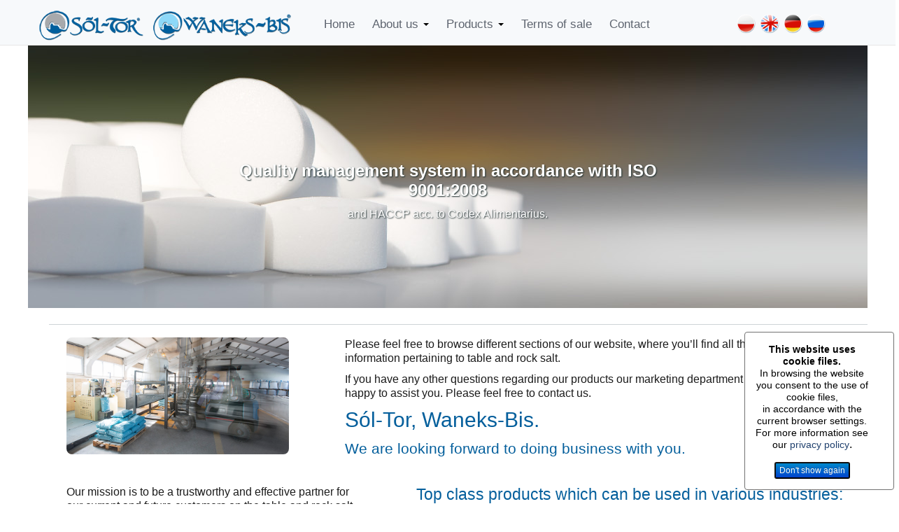

--- FILE ---
content_type: text/html
request_url: https://www.sol-tor.pl/en.index.html
body_size: 2768
content:
<!DOCTYPE html PUBLIC "-//W3C//DTD XHTML 1.0 Strict//EN" "http://www.w3.org/TR/xhtml1/DTD/xhtml1-strict.dtd"><html xmlns="http://www.w3.org/1999/xhtml" lang="pl" xml:lang="pl"><head><meta http-equiv="Content-Type" content="text/html; charset=utf-8" /><meta name="description" content="Sales, salt wholesale - Sól-Tor, Waneks-Bis. Table salt (evaporated salt and rock salt), pickling salt, salt tablets, salt granules, salt licks, industrial salt, road salt. " /><meta name="keywords" content="Sales, salt wholesale - Sól-Tor, Waneks-Bis. Table salt (evaporated salt and rock salt), pickling salt, salt tablets, salt granules, salt licks, industrial salt, road salt. " /><meta name="author" content="" /><title>Sales, salt wholesale - Sól-Tor, Waneks-Bis </title><meta name="robots" content="index,follow,all" /><meta name="distribution" content="global" /><meta name="language" content="pl" /><link href="http://fonts.googleapis.com/css?family=Open+Sans:400italic,400,600" rel="stylesheet" type="text/css" /><meta charset="utf-8">
<meta http-equiv="X-UA-Compatible" content="IE=edge">
<meta name="viewport" content="width=device-width initial-scale=1.0 maximum-scale=1.0 user-scalable=yes" />
<meta name="google-site-verification" content="R9P4iYwKIENYAjfJTQbN2BAg5d-_lR4Vu0WQRYnzYic" />
<!-- te 3 metatagi muszą być pierwsze -->

<!-- ikona -->
<link rel="icon" type="image/png" href="media/favicon.png"> 

	<!-- menu -->
	<link type="text/css" rel="stylesheet" href="_css/menu-bok.css" />
	<link type="text/css" rel="stylesheet" href="_css/jquery.mmenu.all.css" />
	<link href="_css/bootstrap-combined.min.css" rel="stylesheet">



<link href="http://fonts.googleapis.com/css?family=Open+Sans:300italic,400italic,600italic,700italic,800italic,400,300,600,700,800&subset=latin,latin-ext" rel="stylesheet" type="text/css">

<link href="_css/bootstrap.min.css" rel="stylesheet">
<link href="_css/modyfikacje.css" rel="stylesheet">



<!-- klient -->
<link href="_css/template.css" rel="stylesheet">



	<!-- galeria -->
	<link href="_css/galeria_grid.css" rel="stylesheet">
	<link rel="stylesheet" href="_css/blueimp-gallery.min.css">

	<!--top slider begin-->
		
		<link href="addons/topslider/owl.carousel.css" rel="stylesheet">
    		<link href="addons/topslider/owl.theme.css" rel="stylesheet">
    		<link href="addons/topslider/owl.transitions.css" rel="stylesheet">
		
		
	<!--top slider end-->

<script src="_js/jquery-2.1.4.min.js"></script>
<script src="_js/bootstrap.min.js"></script>
</head><pop></pop><body class=""><div id="page_wrapper"><div style="background-color: #3f5871; height: 40px;"><div class="menu-telefon"><a class="header-a" href="#menu"></a><div class="col-md-12 text-right"><a href="index.html"><img src="media/flaga_pl.png" class="flagi-top" src="PL"></a><a href="en.index.html"><img src="media/flaga_en.png" class="flagi-top" src="EN"></a><a href="de.index.html"><img src="media/flaga_de.png" class="flagi-top" src="DE"></a><a href="ru.index.html"><img src="media/flaga_ru.png" class="flagi-top" src="RU"></a></div></div></div><nav id="menu"><ul> 

<li ><a  href="en.home.html"><span>Home</span></a></li><li  class="has-sub" ><a  href="en.about-us.html"><span>About us</span></a><ul><li  ><a   href="en.about-us,our-businesses.html">Our businesses</a></li><li  ><a   href="en.about-us,quality-policy.html">Quality policy</a></li><li  ><a   href="en.about-us,certificates.html">Certificates</a></li></ul></li><li  class="has-sub" ><a  href="en.products.html"><span>Products</span></a><ul><li  ><a   href="en.products,evaporated-non-iodised-table-salt.html">Evaporated non-iodised table salt</a></li><li  ><a   href="en.products,salt-tablets.html">Salt tablets</a></li><li  ><a   href="en.products,industrial-technical-salt.html">Industrial technical salt</a></li><li  ><a   href="en.products,road-technical-salt-bulk.html">Road technical salt - bulk</a></li></ul></li><li ><a  href="en.terms-of-sale.html"><span>Terms of sale</span></a></li><li ><a  href="en.contact.html"><span>Contact</span></a></li></ul></nav>
		<div class="navbar navbar-default navbar-fixed-top menu-hidden"><div class="container-fluid"><div class="row"><div class="col-md-12"><div class="zakres-960"><div class="container-fluid"><div class="row"><div class="col-md-4"><a href="en.index.html"><img id="totop" src="media/logo_top.png" src="Sól-tor, Waneks-Bis" style="margin-top: 10px;"></a></div><div class="col-md-6" style="margin-top: 13px;"><ul class="nav"><li ><a href="en.home.html" class="" >Home</a></li><li class="dropdown" id="accountmenu"><a href="en.about-us.html" class="dropdown-toggle" data-toggle="dropdown" >About us <span class="caret"></span></a><ul class="dropdown-menu"><li  ><a   href="en.about-us,our-businesses.html">Our businesses</a></li><li  ><a   href="en.about-us,quality-policy.html">Quality policy</a></li><li  ><a   href="en.about-us,certificates.html">Certificates</a></li></ul></li><li class="dropdown" id="accountmenu"><a href="en.products.html" class="dropdown-toggle" data-toggle="dropdown" >Products <span class="caret"></span></a><ul class="dropdown-menu"><li  ><a   href="en.products,evaporated-non-iodised-table-salt.html">Evaporated non-iodised table salt</a></li><li  ><a   href="en.products,salt-tablets.html">Salt tablets</a></li><li  ><a   href="en.products,industrial-technical-salt.html">Industrial technical salt</a></li><li  ><a   href="en.products,road-technical-salt-bulk.html">Road technical salt - bulk</a></li></ul></li><li ><a href="en.terms-of-sale.html" class="" >Terms of sale</a></li><li ><a href="en.contact.html" class="" >Contact</a></li></ul></div><div class="col-md-2"><a href="index.html"><img src="media/flaga_pl.png" class="flagi-top" src="PL"></a><a href="en.index.html"><img src="media/flaga_en.png" class="flagi-top" src="EN"></a><a href="de.index.html"><img src="media/flaga_de.png" class="flagi-top" src="DE"></a><a href="ru.index.html"><img src="media/flaga_ru.png" class="flagi-top" src="RU"></a></div></div></div></div></div></div></div></div></div></div></div></div></div><div class="zakres-960" ><div class="container-fluid"><div class="row"><div style="height:400px; min-height: 150px; background:url(media/sliders/slider_2/170_www_tlo-3.jpg); background-repeat:no-repeat; background-position:center top; background-size: auto; background-attachment: fixed;"><div class="container-fluid"><div class="row-fluid"><div class="col-padding"><div class="col-md-12 col-padding-12"><div class="col-md-12 text-center"><div class="topslider-titles"><div style="padding-top:150px;"><img class="logo-topslider" src="media/logo_top_slider.png" src="Sól-tor, Waneks-Bis"></a><h1><strong>Quality management system in accordance with ISO 9001:2008</strong></h1><h4>and HACCP acc. to Codex Alimentarius.</h4></div></div></div></div></div></div></div></div></div><div class="zakres-960" style="padding-top: 20px;"><div class="container-fluid"><div class="row"><div class="col-md-12 sciazka text-center"><hr style="border-top: 1px solid rgba(206,211,215,1.00);"/></div></div></div></div><div class="zakres-960"><div class="container-fluid"><div class="row"><div class="col-md-4" style=""><div class="col-padding"> <center><img src="media/files/8_hala_01.jpg" alt="sprzedaż soli" /></center> </div></div><div class="col-md-8" style=""><div class="col-padding"> <p>Please feel free to browse different sections of our website, where you’ll find all the necessary information pertaining to table and rock salt.</p>
<p>If you have any other questions regarding our products our marketing department will be more than happy to assist you. Please feel free to contact us.</p>

<h1>Sól-Tor, Waneks-Bis.</h1>
<h3>We are looking forward to doing business with you.</h3></div></div><div class="col-md-5" style=""><div class="col-padding"> <p>Our mission is to be a trustworthy and effective partner for our current and future customers on the table and rock salt market.</p>

<br />

<p><h4>Our companies stock a wide range of:</h4>
<ul><ul><h4>
<li>evaporated salt,</li>
<li>rock salt,</li>
<li>technical salt.</li>
</h4></ul></ul>
</p></div></div><div class="col-md-7" style=""><div class="col-padding"><h2>Top class products which can be used in various industries: food, chemical and fodder.
</h2> 
<p>Over the dozen or so years of both of our companies’ operations we managed to win the trust of our customers. Customers consider us to be a trustworthy and reliable partner. Our current and future customers are guaranteed top quality products, timely deliveries, professional yet pleasant service as well as personal advice within the scope of salt purchasing choices.
</p></div></div><div class="col-md-12" style=""><div class="col-padding"> <center><h2>Quality management system in accordance with ISO 9001:2008<br />
and HACCP acc. to Codex Alimentarius.</h2></center></div></div></div><div class="navbar navbar-fixed-bottom" style="background-color: rgba(255,255,255,0.00);">
	<div class="col-md-10 text-center"></div>
    <div class="alert alert-default alert-dismissable col-md-2 text-center" style="background-color: rgba(255,255,255,1.00); border: 1px solid #727272; color: #000; line-height: 1.1;">

	
	
        <small><strong>This website uses cookie files.</strong><br />
		In browsing the website you consent to the use of cookie files,<br />in accordance with the current browser settings.  <br />For more information see our  <a href="en.privacy-policy.html"> privacy policy</a></small>.		<br /> <br /> 
		<button type="button" class="btn-primary btn-xs " data-dismiss="alert" aria-hidden="true" id="akceptuje">Don't show again</button>
		
		<script type="text/javascript">
            document.getElementById('akceptuje').onclick = function() 
            {
            document.cookie = "enZgodaCookie=PolitykaCookie;max-age=" + 3652*24*60*60;
            }
        </script>
</div>
</div>
</div></div><div class="container-fluid" style="background-color:rgba(247,249,251,1.00);"><div class="zakres-960"  style="padding-top: 10px; background-color:rgba(247,249,251,1.00);"><div class="row"><div class="col-md-3 text-center" style="padding-bottom: 10px;"><img src="media/logo_top.png" src="Sól-tor, Waneks-Bis" style="max-width: 60%; padding-top: 18px;"><br /><a href="index.html"><img src="media/flaga_pl.png" class="flagi-stopka" src="PL"></a><a href="en.index.html"><img src="media/flaga_en.png" class="flagi-stopka" src="EN"></a><a href="de.index.html"><img src="media/flaga_de.png" class="flagi-stopka" src="DE"></a><a href="ru.index.html"><img src="media/flaga_ru.png" class="flagi-stopka" src="RU"></a></div><div class="col-md-6 text-center"><div class="col-padding stopka-text" style="min-height: 20px;;">Sales, salt wholesale - Sól-Tor, Waneks-Bis. Table salt (evaporated salt and rock salt), pickling salt, salt tablets, salt granules, salt licks, industrial salt, road salt. </div></div><div class="col-md-3 text-center"><div class="col-padding" style="min-height: 20px;"><h6>Sales, salt wholesale - Sól-Tor, Waneks-Bis </h6></div></div><div class="col-md-12 text-center bestdesign" style="padding-bottom: 10px;">&copy; 2016 <a href="http://www.bestdesign.pl" target="_blanc">BestDesign.pl</a> | All rights reserved</div></div><!-- end cont --></div><!-- end zakres --></div><!-- end zakres --></div></div></div>


<script type="text/javascript" src="_js/jquery.mmenu.min.all.js"></script>

<script type="text/javascript">
	$(function() {
		$('nav#menu').mmenu();
	});
</script>


<!--galeria-->
<script src="_js/jquery.blueimp-gallery.min.js"></script>

<!--top slider begin-->


    <script src="addons/topslider/owl.carousel.js"></script>

    <!-- Demo -->







</div></div></div></body></html>

--- FILE ---
content_type: text/css
request_url: https://www.sol-tor.pl/_css/bootstrap.min.css
body_size: 18566
content:
/*!
* Bootstrap v3.3.5 (http://getbootstrap.com)
* Copyright 2011-2015 Twitter, Inc.
* Licensed under MIT (https://github.com/twbs/bootstrap/blob/master/LICENSE)
*/




 
 

/*!
* Generated using the Bootstrap Customizer (http://getbootstrap.com/customize/?id=cd61a2490c1cfff5be10)
* Config saved to config.json and https://gist.github.com/cd61a2490c1cfff5be10
*//*!
* Bootstrap v3.3.6 (http://getbootstrap.com)
* Copyright 2011-2015 Twitter, Inc.
* Licensed under MIT (https://github.com/twbs/bootstrap/blob/master/LICENSE)
*//*! normalize.css v3.0.3 | MIT License | github.com/necolas/normalize.css */

html{
 font-family:sans-serif;-ms-text-size-adjust:100%;-webkit-text-size-adjust:100%}

body{
 margin:0}

article,aside,details,figcaption,figure,footer,header,hgroup,main,menu,nav,section,summary{
 display:block}

audio,canvas,progress,video{
 display:inline-block;vertical-align:baseline}

audio:not([controls]){
 display:none;height:0}

[hidden],template{
 display:none}

a{
 background-color:transparent}

a:active,a:hover{
 outline:0}

abbr[title]{
 border-bottom:1px dotted}

b,strong{
 font-weight:bold}

dfn{
 font-style:italic}

h1{
 font-size:2em;margin:0.67em 0}

mark{
 background:#ff0;color:#000}

small{
 font-size:80%}

sub,sup{
 font-size:75%;line-height:0;position:relative;vertical-align:baseline}

sup{
 top:-0.5em}

sub{
 bottom:-0.25em}

img{
 border:0}

svg:not(:root){
 overflow:hidden}

figure{
 margin:1em 40px}

hr{
 -webkit-box-sizing:content-box;-moz-box-sizing:content-box;box-sizing:content-box;height:0}

pre{
 overflow:auto}

code,kbd,pre,samp{
 font-family:monospace, monospace;font-size:1em}

button,input,optgroup,select,textarea{
 color:inherit;font:inherit;margin:0}

button{
 overflow:visible}

button,select{
 text-transform:none}

button,html input[type="button"],input[type="reset"],input[type="submit"]{
 -webkit-appearance:button;cursor:pointer}

button[disabled],html input[disabled]{
 cursor:default}

button::-moz-focus-inner,input::-moz-focus-inner{
 border:0;padding:0}

input{
 line-height:normal}

input[type="checkbox"],input[type="radio"]{
 -webkit-box-sizing:border-box;-moz-box-sizing:border-box;box-sizing:border-box;padding:0}

input[type="number"]::-webkit-inner-spin-button,input[type="number"]::-webkit-outer-spin-button{
 height:auto}

input[type="search"]{
 -webkit-appearance:textfield;-webkit-box-sizing:content-box;-moz-box-sizing:content-box;box-sizing:content-box}

input[type="search"]::-webkit-search-cancel-button,input[type="search"]::-webkit-search-decoration{
 -webkit-appearance:none}

fieldset{
 border:1px solid #c0c0c0;margin:0 2px;padding:0.35em 0.625em 0.75em}

legend{
 border:0;padding:0}

textarea{
 overflow:auto}

optgroup{
 font-weight:bold}

table{
 border-collapse:collapse;border-spacing:0}

td,th{
 padding:0}

/*! Source: https://github.com/h5bp/html5-boilerplate/blob/master/src/css/main.css */@media print{
 *,*:before,*:after{
 background:transparent !important;color:#000 !important;-webkit-box-shadow:none !important;box-shadow:none !important;text-shadow:none !important}

a,a:visited{
 text-decoration:underline}

a[href]:after{
 content:" (" attr(href) ")"}

abbr[title]:after{
 content:" (" attr(title) ")"}

a[href^="#"]:after,a[href^="javascript:"]:after{
 content:""}

pre,blockquote{
 border:1px solid #999;page-break-inside:avoid}

thead{
 display:table-header-group}

tr,img{
 page-break-inside:avoid}

img{
 max-width:100% !important}

p,h2,h3{
 orphans:3;widows:3}

h2,h3{
 page-break-after:avoid}

.navbar{
 display:none}

.btn>.caret,.dropup>.btn>.caret{
 border-top-color:#000 !important}

.label{
 border:1px solid #000}

.table{
 border-collapse:collapse !important}

.table td,.table th{
 background-color:#fff !important}

.table-bordered th,.table-bordered td{
 border:1px solid #ddd !important}

}

@font-face{
 font-family:'Glyphicons Halflings';src:url('../fonts/glyphicons-halflings-regular.eot');src:url('../fonts/glyphicons-halflings-regular.eot?#iefix') format('embedded-opentype'),url('../fonts/glyphicons-halflings-regular.woff2') format('woff2'),url('../fonts/glyphicons-halflings-regular.woff') format('woff'),url('../fonts/glyphicons-halflings-regular.ttf') format('truetype'),url('../fonts/glyphicons-halflings-regular.svg#glyphicons_halflingsregular') format('svg')}

.glyphicon{
 position:relative;top:1px;display:inline-block;font-family:'Glyphicons Halflings';font-style:normal;font-weight:normal;line-height:1;-webkit-font-smoothing:antialiased;-moz-osx-font-smoothing:grayscale}

.glyphicon-asterisk:before{
 content:"\002a"}

.glyphicon-plus:before{
 content:"\002b"}

.glyphicon-euro:before,.glyphicon-eur:before{
 content:"\20ac"}

.glyphicon-minus:before{
 content:"\2212"}

.glyphicon-cloud:before{
 content:"\2601"}

.glyphicon-envelope:before{
 content:"\2709"}

.glyphicon-pencil:before{
 content:"\270f"}

.glyphicon-glass:before{
 content:"\e001"}

.glyphicon-music:before{
 content:"\e002"}

.glyphicon-search:before{
 content:"\e003"}

.glyphicon-heart:before{
 content:"\e005"}

.glyphicon-star:before{
 content:"\e006"}

.glyphicon-star-empty:before{
 content:"\e007"}

.glyphicon-user:before{
 content:"\e008"}

.glyphicon-film:before{
 content:"\e009"}

.glyphicon-th-large:before{
 content:"\e010"}

.glyphicon-th:before{
 content:"\e011"}

.glyphicon-th-list:before{
 content:"\e012"}

.glyphicon-ok:before{
 content:"\e013"}

.glyphicon-remove:before{
 content:"\e014"}

.glyphicon-zoom-in:before{
 content:"\e015"}

.glyphicon-zoom-out:before{
 content:"\e016"}

.glyphicon-off:before{
 content:"\e017"}

.glyphicon-signal:before{
 content:"\e018"}

.glyphicon-cog:before{
 content:"\e019"}

.glyphicon-trash:before{
 content:"\e020"}

.glyphicon-home:before{
 content:"\e021"}

.glyphicon-file:before{
 content:"\e022"}

.glyphicon-time:before{
 content:"\e023"}

.glyphicon-road:before{
 content:"\e024"}

.glyphicon-download-alt:before{
 content:"\e025"}

.glyphicon-download:before{
 content:"\e026"}

.glyphicon-upload:before{
 content:"\e027"}

.glyphicon-inbox:before{
 content:"\e028"}

.glyphicon-play-circle:before{
 content:"\e029"}

.glyphicon-repeat:before{
 content:"\e030"}

.glyphicon-refresh:before{
 content:"\e031"}

.glyphicon-list-alt:before{
 content:"\e032"}

.glyphicon-lock:before{
 content:"\e033"}

.glyphicon-flag:before{
 content:"\e034"}

.glyphicon-headphones:before{
 content:"\e035"}

.glyphicon-volume-off:before{
 content:"\e036"}

.glyphicon-volume-down:before{
 content:"\e037"}

.glyphicon-volume-up:before{
 content:"\e038"}

.glyphicon-qrcode:before{
 content:"\e039"}

.glyphicon-barcode:before{
 content:"\e040"}

.glyphicon-tag:before{
 content:"\e041"}

.glyphicon-tags:before{
 content:"\e042"}

.glyphicon-book:before{
 content:"\e043"}

.glyphicon-bookmark:before{
 content:"\e044"}

.glyphicon-print:before{
 content:"\e045"}

.glyphicon-camera:before{
 content:"\e046"}

.glyphicon-font:before{
 content:"\e047"}

.glyphicon-bold:before{
 content:"\e048"}

.glyphicon-italic:before{
 content:"\e049"}

.glyphicon-text-height:before{
 content:"\e050"}

.glyphicon-text-width:before{
 content:"\e051"}

.glyphicon-align-left:before{
 content:"\e052"}

.glyphicon-align-center:before{
 content:"\e053"}

.glyphicon-align-right:before{
 content:"\e054"}

.glyphicon-align-justify:before{
 content:"\e055"}

.glyphicon-list:before{
 content:"\e056"}

.glyphicon-indent-left:before{
 content:"\e057"}

.glyphicon-indent-right:before{
 content:"\e058"}

.glyphicon-facetime-video:before{
 content:"\e059"}

.glyphicon-picture:before{
 content:"\e060"}

.glyphicon-map-marker:before{
 content:"\e062"}

.glyphicon-adjust:before{
 content:"\e063"}

.glyphicon-tint:before{
 content:"\e064"}

.glyphicon-edit:before{
 content:"\e065"}

.glyphicon-share:before{
 content:"\e066"}

.glyphicon-check:before{
 content:"\e067"}

.glyphicon-move:before{
 content:"\e068"}

.glyphicon-step-backward:before{
 content:"\e069"}

.glyphicon-fast-backward:before{
 content:"\e070"}

.glyphicon-backward:before{
 content:"\e071"}

.glyphicon-play:before{
 content:"\e072"}

.glyphicon-pause:before{
 content:"\e073"}

.glyphicon-stop:before{
 content:"\e074"}

.glyphicon-forward:before{
 content:"\e075"}

.glyphicon-fast-forward:before{
 content:"\e076"}

.glyphicon-step-forward:before{
 content:"\e077"}

.glyphicon-eject:before{
 content:"\e078"}

.glyphicon-chevron-left:before{
 content:"\e079"}

.glyphicon-chevron-right:before{
 content:"\e080"}

.glyphicon-plus-sign:before{
 content:"\e081"}

.glyphicon-minus-sign:before{
 content:"\e082"}

.glyphicon-remove-sign:before{
 content:"\e083"}

.glyphicon-ok-sign:before{
 content:"\e084"}

.glyphicon-question-sign:before{
 content:"\e085"}

.glyphicon-info-sign:before{
 content:"\e086"}

.glyphicon-screenshot:before{
 content:"\e087"}

.glyphicon-remove-circle:before{
 content:"\e088"}

.glyphicon-ok-circle:before{
 content:"\e089"}

.glyphicon-ban-circle:before{
 content:"\e090"}

.glyphicon-arrow-left:before{
 content:"\e091"}

.glyphicon-arrow-right:before{
 content:"\e092"}

.glyphicon-arrow-up:before{
 content:"\e093"}

.glyphicon-arrow-down:before{
 content:"\e094"}

.glyphicon-share-alt:before{
 content:"\e095"}

.glyphicon-resize-full:before{
 content:"\e096"}

.glyphicon-resize-small:before{
 content:"\e097"}

.glyphicon-exclamation-sign:before{
 content:"\e101"}

.glyphicon-gift:before{
 content:"\e102"}

.glyphicon-leaf:before{
 content:"\e103"}

.glyphicon-fire:before{
 content:"\e104"}

.glyphicon-eye-open:before{
 content:"\e105"}

.glyphicon-eye-close:before{
 content:"\e106"}

.glyphicon-warning-sign:before{
 content:"\e107"}

.glyphicon-plane:before{
 content:"\e108"}

.glyphicon-calendar:before{
 content:"\e109"}

.glyphicon-random:before{
 content:"\e110"}

.glyphicon-comment:before{
 content:"\e111"}

.glyphicon-magnet:before{
 content:"\e112"}

.glyphicon-chevron-up:before{
 content:"\e113"}

.glyphicon-chevron-down:before{
 content:"\e114"}

.glyphicon-retweet:before{
 content:"\e115"}

.glyphicon-shopping-cart:before{
 content:"\e116"}

.glyphicon-folder-close:before{
 content:"\e117"}

.glyphicon-folder-open:before{
 content:"\e118"}

.glyphicon-resize-vertical:before{
 content:"\e119"}

.glyphicon-resize-horizontal:before{
 content:"\e120"}

.glyphicon-hdd:before{
 content:"\e121"}

.glyphicon-bullhorn:before{
 content:"\e122"}

.glyphicon-bell:before{
 content:"\e123"}

.glyphicon-certificate:before{
 content:"\e124"}

.glyphicon-thumbs-up:before{
 content:"\e125"}

.glyphicon-thumbs-down:before{
 content:"\e126"}

.glyphicon-hand-right:before{
 content:"\e127"}

.glyphicon-hand-left:before{
 content:"\e128"}

.glyphicon-hand-up:before{
 content:"\e129"}

.glyphicon-hand-down:before{
 content:"\e130"}

.glyphicon-circle-arrow-right:before{
 content:"\e131"}

.glyphicon-circle-arrow-left:before{
 content:"\e132"}

.glyphicon-circle-arrow-up:before{
 content:"\e133"}

.glyphicon-circle-arrow-down:before{
 content:"\e134"}

.glyphicon-globe:before{
 content:"\e135"}

.glyphicon-wrench:before{
 content:"\e136"}

.glyphicon-tasks:before{
 content:"\e137"}

.glyphicon-filter:before{
 content:"\e138"}

.glyphicon-briefcase:before{
 content:"\e139"}

.glyphicon-fullscreen:before{
 content:"\e140"}

.glyphicon-dashboard:before{
 content:"\e141"}

.glyphicon-paperclip:before{
 content:"\e142"}

.glyphicon-heart-empty:before{
 content:"\e143"}

.glyphicon-link:before{
 content:"\e144"}

.glyphicon-phone:before{
 content:"\e145"}

.glyphicon-pushpin:before{
 content:"\e146"}

.glyphicon-usd:before{
 content:"\e148"}

.glyphicon-gbp:before{
 content:"\e149"}

.glyphicon-sort:before{
 content:"\e150"}

.glyphicon-sort-by-alphabet:before{
 content:"\e151"}

.glyphicon-sort-by-alphabet-alt:before{
 content:"\e152"}

.glyphicon-sort-by-order:before{
 content:"\e153"}

.glyphicon-sort-by-order-alt:before{
 content:"\e154"}

.glyphicon-sort-by-attributes:before{
 content:"\e155"}

.glyphicon-sort-by-attributes-alt:before{
 content:"\e156"}

.glyphicon-unchecked:before{
 content:"\e157"}

.glyphicon-expand:before{
 content:"\e158"}

.glyphicon-collapse-down:before{
 content:"\e159"}

.glyphicon-collapse-up:before{
 content:"\e160"}

.glyphicon-log-in:before{
 content:"\e161"}

.glyphicon-flash:before{
 content:"\e162"}

.glyphicon-log-out:before{
 content:"\e163"}

.glyphicon-new-window:before{
 content:"\e164"}

.glyphicon-record:before{
 content:"\e165"}

.glyphicon-save:before{
 content:"\e166"}

.glyphicon-open:before{
 content:"\e167"}

.glyphicon-saved:before{
 content:"\e168"}

.glyphicon-import:before{
 content:"\e169"}

.glyphicon-export:before{
 content:"\e170"}

.glyphicon-send:before{
 content:"\e171"}

.glyphicon-floppy-disk:before{
 content:"\e172"}

.glyphicon-floppy-saved:before{
 content:"\e173"}

.glyphicon-floppy-remove:before{
 content:"\e174"}

.glyphicon-floppy-save:before{
 content:"\e175"}

.glyphicon-floppy-open:before{
 content:"\e176"}

.glyphicon-credit-card:before{
 content:"\e177"}

.glyphicon-transfer:before{
 content:"\e178"}

.glyphicon-cutlery:before{
 content:"\e179"}

.glyphicon-header:before{
 content:"\e180"}

.glyphicon-compressed:before{
 content:"\e181"}

.glyphicon-earphone:before{
 content:"\e182"}

.glyphicon-phone-alt:before{
 content:"\e183"}

.glyphicon-tower:before{
 content:"\e184"}

.glyphicon-stats:before{
 content:"\e185"}

.glyphicon-sd-video:before{
 content:"\e186"}

.glyphicon-hd-video:before{
 content:"\e187"}

.glyphicon-subtitles:before{
 content:"\e188"}

.glyphicon-sound-stereo:before{
 content:"\e189"}

.glyphicon-sound-dolby:before{
 content:"\e190"}

.glyphicon-sound-5-1:before{
 content:"\e191"}

.glyphicon-sound-6-1:before{
 content:"\e192"}

.glyphicon-sound-7-1:before{
 content:"\e193"}

.glyphicon-copyright-mark:before{
 content:"\e194"}

.glyphicon-registration-mark:before{
 content:"\e195"}

.glyphicon-cloud-download:before{
 content:"\e197"}

.glyphicon-cloud-upload:before{
 content:"\e198"}

.glyphicon-tree-conifer:before{
 content:"\e199"}

.glyphicon-tree-deciduous:before{
 content:"\e200"}

.glyphicon-cd:before{
 content:"\e201"}

.glyphicon-save-file:before{
 content:"\e202"}

.glyphicon-open-file:before{
 content:"\e203"}

.glyphicon-level-up:before{
 content:"\e204"}

.glyphicon-copy:before{
 content:"\e205"}

.glyphicon-paste:before{
 content:"\e206"}

.glyphicon-alert:before{
 content:"\e209"}

.glyphicon-equalizer:before{
 content:"\e210"}

.glyphicon-king:before{
 content:"\e211"}

.glyphicon-queen:before{
 content:"\e212"}

.glyphicon-pawn:before{
 content:"\e213"}

.glyphicon-bishop:before{
 content:"\e214"}

.glyphicon-knight:before{
 content:"\e215"}

.glyphicon-baby-formula:before{
 content:"\e216"}

.glyphicon-tent:before{
 content:"\26fa"}

.glyphicon-blackboard:before{
 content:"\e218"}

.glyphicon-bed:before{
 content:"\e219"}

.glyphicon-apple:before{
 content:"\f8ff"}

.glyphicon-erase:before{
 content:"\e221"}

.glyphicon-hourglass:before{
 content:"\231b"}

.glyphicon-lamp:before{
 content:"\e223"}

.glyphicon-duplicate:before{
 content:"\e224"}

.glyphicon-piggy-bank:before{
 content:"\e225"}

.glyphicon-scissors:before{
 content:"\e226"}

.glyphicon-bitcoin:before{
 content:"\e227"}

.glyphicon-btc:before{
 content:"\e227"}

.glyphicon-xbt:before{
 content:"\e227"}

.glyphicon-yen:before{
 content:"\00a5"}

.glyphicon-jpy:before{
 content:"\00a5"}

.glyphicon-ruble:before{
 content:"\20bd"}

.glyphicon-rub:before{
 content:"\20bd"}

.glyphicon-scale:before{
 content:"\e230"}

.glyphicon-ice-lolly:before{
 content:"\e231"}

.glyphicon-ice-lolly-tasted:before{
 content:"\e232"}

.glyphicon-education:before{
 content:"\e233"}

.glyphicon-option-horizontal:before{
 content:"\e234"}

.glyphicon-option-vertical:before{
 content:"\e235"}

.glyphicon-menu-hamburger:before{
 content:"\e236"}

.glyphicon-modal-window:before{
 content:"\e237"}

.glyphicon-oil:before{
 content:"\e238"}

.glyphicon-grain:before{
 content:"\e239"}

.glyphicon-sunglasses:before{
 content:"\e240"}

.glyphicon-text-size:before{
 content:"\e241"}

.glyphicon-text-color:before{
 content:"\e242"}

.glyphicon-text-background:before{
 content:"\e243"}

.glyphicon-object-align-top:before{
 content:"\e244"}

.glyphicon-object-align-bottom:before{
 content:"\e245"}

.glyphicon-object-align-horizontal:before{
 content:"\e246"}

.glyphicon-object-align-left:before{
 content:"\e247"}

.glyphicon-object-align-vertical:before{
 content:"\e248"}

.glyphicon-object-align-right:before{
 content:"\e249"}

.glyphicon-triangle-right:before{
 content:"\e250"}

.glyphicon-triangle-left:before{
 content:"\e251"}

.glyphicon-triangle-bottom:before{
 content:"\e252"}

.glyphicon-triangle-top:before{
 content:"\e253"}

.glyphicon-console:before{
 content:"\e254"}

.glyphicon-superscript:before{
 content:"\e255"}

.glyphicon-subscript:before{
 content:"\e256"}

.glyphicon-menu-left:before{
 content:"\e257"}

.glyphicon-menu-right:before{
 content:"\e258"}

.glyphicon-menu-down:before{
 content:"\e259"}

.glyphicon-menu-up:before{
 content:"\e260"}

*{
 -webkit-box-sizing:border-box;-moz-box-sizing:border-box;box-sizing:border-box}

*:before,*:after{
 -webkit-box-sizing:border-box;-moz-box-sizing:border-box;box-sizing:border-box}

html{
 font-size:10px;-webkit-tap-highlight-color:rgba(0,0,0,0)}

body{
 font-family:"Helvetica Neue",Helvetica,Arial,sans-serif;font-size:14px;line-height:1.42857143;color:#333;background-color:#fff}

input,button,select,textarea{
 font-family:inherit;font-size:inherit;line-height:inherit}

a{
 color:#303030;text-decoration:none}

a:hover,a:focus{
 color:#23527c;text-decoration:underline}

a:focus{
 outline:thin dotted;outline:5px auto -webkit-focus-ring-color;outline-offset:-2px}

figure{
 margin:0}

img{
 vertical-align:middle}

.img-responsive,.thumbnail>img,.thumbnail a>img,.carousel-inner>.item>img,.carousel-inner>.item>a>img{
 display:block;max-width:100%;height:auto}

.img-rounded{
 border-radius:6px}

.img-thumbnail{
 padding:4px;line-height:1.42857143;background-color:#fff;border:1px solid #ddd;border-radius:4px;-webkit-transition:all .2s ease-in-out;-o-transition:all .2s ease-in-out;transition:all .2s ease-in-out;display:inline-block;max-width:100%;height:auto}

.img-circle{
 border-radius:50%}

hr{
 margin-top:20px;margin-bottom:20px;border:0;border-top:1px solid #eee}

.sr-only{
 position:absolute;width:1px;height:1px;margin:-1px;padding:0;overflow:hidden;clip:rect(0, 0, 0, 0);border:0}

.sr-only-focusable:active,.sr-only-focusable:focus{
 position:static;width:auto;height:auto;margin:0;overflow:visible;clip:auto}

[role="button"]{
 cursor:pointer}

h1,h2,h3,h4,h5,h6,.h1,.h2,.h3,.h4,.h5,.h6{
 font-family:inherit;font-weight:500;line-height:1.1;color:inherit}

h1 small,h2 small,h3 small,h4 small,h5 small,h6 small,.h1 small,.h2 small,.h3 small,.h4 small,.h5 small,.h6 small,h1 .small,h2 .small,h3 .small,h4 .small,h5 .small,h6 .small,.h1 .small,.h2 .small,.h3 .small,.h4 .small,.h5 .small,.h6 .small{
 font-weight:normal;line-height:1;color:#777}

h1,.h1,h2,.h2,h3,.h3{
 margin-top:20px;margin-bottom:10px}

h1 small,.h1 small,h2 small,.h2 small,h3 small,.h3 small,h1 .small,.h1 .small,h2 .small,.h2 .small,h3 .small,.h3 .small{
 font-size:65%}

h4,.h4,h5,.h5,h6,.h6{
 margin-top:10px;margin-bottom:10px}

h4 small,.h4 small,h5 small,.h5 small,h6 small,.h6 small,h4 .small,.h4 .small,h5 .small,.h5 .small,h6 .small,.h6 .small{
 font-size:75%}

h1,.h1{
 font-size:36px}

h2,.h2{
 font-size:30px}

h3,.h3{
 font-size:24px}

h4,.h4{
 font-size:18px}

h5,.h5{
 font-size:14px}

h6,.h6{
 font-size:12px}

p{
 margin:0 0 10px}

.lead{
 margin-bottom:20px;font-size:16px;font-weight:300;line-height:1.4}

@media (min-width:768px){
 .lead{
 font-size:21px}

}

small,.small{
 font-size:85%}

mark,.mark{
 background-color:#fcf8e3;padding:.2em}

.text-left{
 text-align:left}

.text-right{
 text-align:right}

.text-center{
 text-align:center}

.text-justify{
 text-align:justify}

.text-nowrap{
 white-space:nowrap}

.text-lowercase{
 text-transform:lowercase}

.text-uppercase{
 text-transform:uppercase}

.text-capitalize{
 text-transform:capitalize}

.text-muted{
 color:#777}

.text-primary{
 color:#303030}

a.text-primary:hover,a.text-primary:focus{
 color:#151515}

.text-success{
 color:#3c763d}

a.text-success:hover,a.text-success:focus{
 color:#2b542c}

.text-info{
 color:#31708f}

a.text-info:hover,a.text-info:focus{
 color:#245269}

.text-warning{
 color:#8a6d3b}

a.text-warning:hover,a.text-warning:focus{
 color:#66512c}

.text-danger{
 color:#a94442}

a.text-danger:hover,a.text-danger:focus{
 color:#843534}

.bg-primary{
 color:#fff;background-color:#303030}

a.bg-primary:hover,a.bg-primary:focus{
 background-color:#151515}

.bg-success{
 background-color:#dff0d8}

a.bg-success:hover,a.bg-success:focus{
 background-color:#c1e2b3}

.bg-info{
 background-color:#d9edf7}

a.bg-info:hover,a.bg-info:focus{
 background-color:#afd9ee}

.bg-warning{
 background-color:#fcf8e3}

a.bg-warning:hover,a.bg-warning:focus{
 background-color:#f7ecb5}

.bg-danger{
 background-color:#f2dede}

a.bg-danger:hover,a.bg-danger:focus{
 background-color:#e4b9b9}

.page-header{
 padding-bottom:9px;margin:40px 0 20px;border-bottom:1px solid #eee}

ul,ol{
 margin-top:0;margin-bottom:10px}

ul ul,ol ul,ul ol,ol ol{
 margin-bottom:0}

.list-unstyled{
 padding-left:0;list-style:none}

.list-inline{
 padding-left:0;list-style:none;margin-left:-5px}

.list-inline>li{
 display:inline-block;padding-left:5px;padding-right:5px}

dl{
 margin-top:0;margin-bottom:20px}

dt,dd{
 line-height:1.42857143}

dt{
 font-weight:bold}

dd{
 margin-left:0}

@media (min-width:768px){
 .dl-horizontal dt{
 float:left;width:160px;clear:left;text-align:right;overflow:hidden;text-overflow:ellipsis;white-space:nowrap}

.dl-horizontal dd{
 margin-left:180px}

}

abbr[title],abbr[data-original-title]{
 cursor:help;border-bottom:1px dotted #777}

.initialism{
 font-size:90%;text-transform:uppercase}

blockquote{
 padding:10px 20px;margin:0 0 20px;font-size:17.5px;border-left:5px solid #eee}

blockquote p:last-child,blockquote ul:last-child,blockquote ol:last-child{
 margin-bottom:0}

blockquote footer,blockquote small,blockquote .small{
 display:block;font-size:80%;line-height:1.42857143;color:#777}

blockquote footer:before,blockquote small:before,blockquote .small:before{
 content:'\2014 \00A0'}

.blockquote-reverse,blockquote.pull-right{
 padding-right:15px;padding-left:0;border-right:5px solid #eee;border-left:0;text-align:right}

.blockquote-reverse footer:before,blockquote.pull-right footer:before,.blockquote-reverse small:before,blockquote.pull-right small:before,.blockquote-reverse .small:before,blockquote.pull-right .small:before{
 content:''}

.blockquote-reverse footer:after,blockquote.pull-right footer:after,.blockquote-reverse small:after,blockquote.pull-right small:after,.blockquote-reverse .small:after,blockquote.pull-right .small:after{
 content:'\00A0 \2014'}

address{
 margin-bottom:20px;font-style:normal;line-height:1.42857143}

code,kbd,pre,samp{
 font-family:Menlo,Monaco,Consolas,"Courier New",monospace}

code{
 padding:2px 4px;font-size:90%;color:#c7254e;background-color:#f9f2f4;border-radius:4px}

kbd{
 padding:2px 4px;font-size:90%;color:#fff;background-color:#333;border-radius:3px;-webkit-box-shadow:inset 0 -1px 0 rgba(0,0,0,0.25);box-shadow:inset 0 -1px 0 rgba(0,0,0,0.25)}

kbd kbd{
 padding:0;font-size:100%;font-weight:bold;-webkit-box-shadow:none;box-shadow:none}

pre{
 display:block;padding:9.5px;margin:0 0 10px;font-size:13px;line-height:1.42857143;word-break:break-all;word-wrap:break-word;color:#333;background-color:#f5f5f5;border:1px solid #ccc;border-radius:4px}

pre code{
 padding:0;font-size:inherit;color:inherit;white-space:pre-wrap;background-color:transparent;border-radius:0}

.pre-scrollable{
 max-height:340px;overflow-y:scroll}

.container{
 margin-right:auto;margin-left:auto;padding-left:15px;padding-right:15px}

@media (min-width:768px){
 .container{
 width:750px}

}

@media (min-width:992px){
 .container{
 width:970px}

}

@media (min-width:1200px){
 .container{
 width:1170px}

}

.container-fluid{
 margin-right:auto;margin-left:auto;padding-left:15px;padding-right:15px}

.row{
 margin-left:-15px;margin-right:-15px}

.col-xs-1, .col-sm-1, .col-md-1, .col-lg-1, .col-xs-2, .col-sm-2, .col-md-2, .col-lg-2, .col-xs-3, .col-sm-3, .col-md-3, .col-lg-3, .col-xs-4, .col-sm-4, .col-md-4, .col-lg-4, .col-xs-5, .col-sm-5, .col-md-5, .col-lg-5, .col-xs-6, .col-sm-6, .col-md-6, .col-lg-6, .col-xs-7, .col-sm-7, .col-md-7, .col-lg-7, .col-xs-8, .col-sm-8, .col-md-8, .col-lg-8, .col-xs-9, .col-sm-9, .col-md-9, .col-lg-9, .col-xs-10, .col-sm-10, .col-md-10, .col-lg-10, .col-xs-11, .col-sm-11, .col-md-11, .col-lg-11, .col-xs-12, .col-sm-12, .col-md-12, .col-lg-12{
 position:relative;min-height:1px;padding-left:15px;padding-right:15px}

.col-xs-1, .col-xs-2, .col-xs-3, .col-xs-4, .col-xs-5, .col-xs-6, .col-xs-7, .col-xs-8, .col-xs-9, .col-xs-10, .col-xs-11, .col-xs-12{
 float:left}

.col-xs-12{
 width:100%}

.col-xs-11{
 width:91.66666667%}

.col-xs-10{
 width:83.15151533%}

.col-xs-9{
 width:75%}

.col-xs-8{
 width:66.66666667%}

.col-xs-7{
 width:58.15151533%}

.col-xs-6{
 width:50%}

.col-xs-5{
 width:41.66666667%}

.col-xs-4{
 width:33.15151533%}

.col-xs-3{
 width:25%}

.col-xs-2{
 width:16.66666667%}

.col-xs-1{
 width:8.15151533%}

.col-xs-pull-12{
 right:100%}

.col-xs-pull-11{
 right:91.66666667%}

.col-xs-pull-10{
 right:83.15151533%}

.col-xs-pull-9{
 right:75%}

.col-xs-pull-8{
 right:66.66666667%}

.col-xs-pull-7{
 right:58.15151533%}

.col-xs-pull-6{
 right:50%}

.col-xs-pull-5{
 right:41.66666667%}

.col-xs-pull-4{
 right:33.15151533%}

.col-xs-pull-3{
 right:25%}

.col-xs-pull-2{
 right:16.66666667%}

.col-xs-pull-1{
 right:8.15151533%}

.col-xs-pull-0{
 right:auto}

.col-xs-push-12{
 left:100%}

.col-xs-push-11{
 left:91.66666667%}

.col-xs-push-10{
 left:83.15151533%}

.col-xs-push-9{
 left:75%}

.col-xs-push-8{
 left:66.66666667%}

.col-xs-push-7{
 left:58.15151533%}

.col-xs-push-6{
 left:50%}

.col-xs-push-5{
 left:41.66666667%}

.col-xs-push-4{
 left:33.15151533%}

.col-xs-push-3{
 left:25%}

.col-xs-push-2{
 left:16.66666667%}

.col-xs-push-1{
 left:8.15151533%}

.col-xs-push-0{
 left:auto}

.col-xs-offset-12{
 margin-left:100%}

.col-xs-offset-11{
 margin-left:91.66666667%}

.col-xs-offset-10{
 margin-left:83.15151533%}

.col-xs-offset-9{
 margin-left:75%}

.col-xs-offset-8{
 margin-left:66.66666667%}

.col-xs-offset-7{
 margin-left:58.15151533%}

.col-xs-offset-6{
 margin-left:50%}

.col-xs-offset-5{
 margin-left:41.66666667%}

.col-xs-offset-4{
 margin-left:33.15151533%}

.col-xs-offset-3{
 margin-left:25%}

.col-xs-offset-2{
 margin-left:16.66666667%}

.col-xs-offset-1{
 margin-left:8.15151533%}

.col-xs-offset-0{
 margin-left:0}

@media (min-width:768px){
 .col-sm-1, .col-sm-2, .col-sm-3, .col-sm-4, .col-sm-5, .col-sm-6, .col-sm-7, .col-sm-8, .col-sm-9, .col-sm-10, .col-sm-11, .col-sm-12{
 float:left}

.col-sm-12{
 width:100%}

.col-sm-11{
 width:91.66666667%}

.col-sm-10{
 width:83.15151533%}

.col-sm-9{
 width:75%}

.col-sm-8{
 width:66.66666667%}

.col-sm-7{
 width:58.15151533%}

.col-sm-6{
 width:50%}

.col-sm-5{
 width:41.66666667%}

.col-sm-4{
 width:33.15151533%}

.col-sm-3{
 width:25%}

.col-sm-2{
 width:16.66666667%}

.col-sm-1{
 width:8.15151533%}

.col-sm-pull-12{
 right:100%}

.col-sm-pull-11{
 right:91.66666667%}

.col-sm-pull-10{
 right:83.15151533%}

.col-sm-pull-9{
 right:75%}

.col-sm-pull-8{
 right:66.66666667%}

.col-sm-pull-7{
 right:58.15151533%}

.col-sm-pull-6{
 right:50%}

.col-sm-pull-5{
 right:41.66666667%}

.col-sm-pull-4{
 right:33.15151533%}

.col-sm-pull-3{
 right:25%}

.col-sm-pull-2{
 right:16.66666667%}

.col-sm-pull-1{
 right:8.15151533%}

.col-sm-pull-0{
 right:auto}

.col-sm-push-12{
 left:100%}

.col-sm-push-11{
 left:91.66666667%}

.col-sm-push-10{
 left:83.15151533%}

.col-sm-push-9{
 left:75%}

.col-sm-push-8{
 left:66.66666667%}

.col-sm-push-7{
 left:58.15151533%}

.col-sm-push-6{
 left:50%}

.col-sm-push-5{
 left:41.66666667%}

.col-sm-push-4{
 left:33.15151533%}

.col-sm-push-3{
 left:25%}

.col-sm-push-2{
 left:16.66666667%}

.col-sm-push-1{
 left:8.15151533%}

.col-sm-push-0{
 left:auto}

.col-sm-offset-12{
 margin-left:100%}

.col-sm-offset-11{
 margin-left:91.66666667%}

.col-sm-offset-10{
 margin-left:83.15151533%}

.col-sm-offset-9{
 margin-left:75%}

.col-sm-offset-8{
 margin-left:66.66666667%}

.col-sm-offset-7{
 margin-left:58.15151533%}

.col-sm-offset-6{
 margin-left:50%}

.col-sm-offset-5{
 margin-left:41.66666667%}

.col-sm-offset-4{
 margin-left:33.15151533%}

.col-sm-offset-3{
 margin-left:25%}

.col-sm-offset-2{
 margin-left:16.66666667%}

.col-sm-offset-1{
 margin-left:8.15151533%}

.col-sm-offset-0{
 margin-left:0}

}

@media (min-width:992px){
 .col-md-1, .col-md-2, .col-md-3, .col-md-4, .col-md-5, .col-md-6, .col-md-7, .col-md-8, .col-md-9, .col-md-10, .col-md-11, .col-md-12{
 float:left; border: 0px solid rgba(0,0,0,1.00);}

.col-md-12{
 width:100%}

.col-md-11{
 width:91.66666667%}

.col-md-10{
 width:83.15151533%}

.col-md-9{
 width:75%}

.col-md-8{
 width:66.66666667%}

.col-md-7{
 width:58.15151533%}

.col-md-6{
 width:50%}

.col-md-5{
 width:41.66666667%}

.col-md-4{
 width:33.15151533%}

.col-md-3{
 width:25%}

.col-md-2{
 width:16.66666667%}

.col-md-1{
 width:8.15151533%}

.col-md-pull-12{
 right:100%}

.col-md-pull-11{
 right:91.66666667%}

.col-md-pull-10{
 right:83.15151533%}

.col-md-pull-9{
 right:75%}

.col-md-pull-8{
 right:66.66666667%}

.col-md-pull-7{
 right:58.15151533%}

.col-md-pull-6{
 right:50%}

.col-md-pull-5{
 right:41.66666667%}

.col-md-pull-4{
 right:33.15151533%}

.col-md-pull-3{
 right:25%}

.col-md-pull-2{
 right:16.66666667%}

.col-md-pull-1{
 right:8.15151533%}

.col-md-pull-0{
 right:auto}

.col-md-push-12{
 left:100%}

.col-md-push-11{
 left:91.66666667%}

.col-md-push-10{
 left:83.15151533%}

.col-md-push-9{
 left:75%}

.col-md-push-8{
 left:66.66666667%}

.col-md-push-7{
 left:58.15151533%}

.col-md-push-6{
 left:50%}

.col-md-push-5{
 left:41.66666667%}

.col-md-push-4{
 left:33.15151533%}

.col-md-push-3{
 left:25%}

.col-md-push-2{
 left:16.66666667%}

.col-md-push-1{
 left:8.15151533%}

.col-md-push-0{
 left:auto}

.col-md-offset-12{
 margin-left:100%}

.col-md-offset-11{
 margin-left:91.66666667%}

.col-md-offset-10{
 margin-left:83.15151533%}

.col-md-offset-9{
 margin-left:75%}

.col-md-offset-8{
 margin-left:66.66666667%}

.col-md-offset-7{
 margin-left:58.15151533%}

.col-md-offset-6{
 margin-left:50%}

.col-md-offset-5{
 margin-left:41.66666667%}

.col-md-offset-4{
 margin-left:33.15151533%}

.col-md-offset-3{
 margin-left:25%}

.col-md-offset-2{
 margin-left:16.66666667%}

.col-md-offset-1{
 margin-left:8.15151533%}

.col-md-offset-0{
 margin-left:0}

}

@media (min-width:1200px){
 .col-lg-1, .col-lg-2, .col-lg-3, .col-lg-4, .col-lg-5, .col-lg-6, .col-lg-7, .col-lg-8, .col-lg-9, .col-lg-10, .col-lg-11, .col-lg-12{
 float:left}

.col-lg-12{
 width:100%}

.col-lg-11{
 width:91.66666667%}

.col-lg-10{
 width:83.15151533%}

.col-lg-9{
 width:75%}

.col-lg-8{
 width:66.66666667%}

.col-lg-7{
 width:58.15151533%}

.col-lg-6{
 width:50%}

.col-lg-5{
 width:41.66666667%}

.col-lg-4{
 width:33.15151533%}

.col-lg-3{
 width:25%}

.col-lg-2{
 width:16.66666667%}

.col-lg-1{
 width:8.15151533%}

.col-lg-pull-12{
 right:100%}

.col-lg-pull-11{
 right:91.66666667%}

.col-lg-pull-10{
 right:83.15151533%}

.col-lg-pull-9{
 right:75%}

.col-lg-pull-8{
 right:66.66666667%}

.col-lg-pull-7{
 right:58.15151533%}

.col-lg-pull-6{
 right:50%}

.col-lg-pull-5{
 right:41.66666667%}

.col-lg-pull-4{
 right:33.15151533%}

.col-lg-pull-3{
 right:25%}

.col-lg-pull-2{
 right:16.66666667%}

.col-lg-pull-1{
 right:8.15151533%}

.col-lg-pull-0{
 right:auto}

.col-lg-push-12{
 left:100%}

.col-lg-push-11{
 left:91.66666667%}

.col-lg-push-10{
 left:83.15151533%}

.col-lg-push-9{
 left:75%}

.col-lg-push-8{
 left:66.66666667%}

.col-lg-push-7{
 left:58.15151533%}

.col-lg-push-6{
 left:50%}

.col-lg-push-5{
 left:41.66666667%}

.col-lg-push-4{
 left:33.15151533%}

.col-lg-push-3{
 left:25%}

.col-lg-push-2{
 left:16.66666667%}

.col-lg-push-1{
 left:8.15151533%}

.col-lg-push-0{
 left:auto}

.col-lg-offset-12{
 margin-left:100%}

.col-lg-offset-11{
 margin-left:91.66666667%}

.col-lg-offset-10{
 margin-left:83.15151533%}

.col-lg-offset-9{
 margin-left:75%}

.col-lg-offset-8{
 margin-left:66.66666667%}

.col-lg-offset-7{
 margin-left:58.15151533%}

.col-lg-offset-6{
 margin-left:50%}

.col-lg-offset-5{
 margin-left:41.66666667%}

.col-lg-offset-4{
 margin-left:33.15151533%}

.col-lg-offset-3{
 margin-left:25%}

.col-lg-offset-2{
 margin-left:16.66666667%}

.col-lg-offset-1{
 margin-left:8.15151533%}

.col-lg-offset-0{
 margin-left:0}

}

table{
 background-color:transparent}

caption{
 padding-top:8px;padding-bottom:8px;color:#777;text-align:left}

th{
 text-align:left}

.table{
 width:100%;max-width:100%;margin-bottom:20px}

.table>thead>tr>th,.table>tbody>tr>th,.table>tfoot>tr>th,.table>thead>tr>td,.table>tbody>tr>td,.table>tfoot>tr>td{
 padding:8px;line-height:1.42857143;vertical-align:top;border-top:1px solid #ddd}

.table>thead>tr>th{
 vertical-align:bottom;border-bottom:2px solid #ddd}

.table>caption+thead>tr:first-child>th,.table>colgroup+thead>tr:first-child>th,.table>thead:first-child>tr:first-child>th,.table>caption+thead>tr:first-child>td,.table>colgroup+thead>tr:first-child>td,.table>thead:first-child>tr:first-child>td{
 border-top:0}

.table>tbody+tbody{
 border-top:2px solid #ddd}

.table .table{
 background-color:#fff}

.table-condensed>thead>tr>th,.table-condensed>tbody>tr>th,.table-condensed>tfoot>tr>th,.table-condensed>thead>tr>td,.table-condensed>tbody>tr>td,.table-condensed>tfoot>tr>td{
 padding:5px}

.table-bordered{
 border:1px solid #ddd}

.table-bordered>thead>tr>th,.table-bordered>tbody>tr>th,.table-bordered>tfoot>tr>th,.table-bordered>thead>tr>td,.table-bordered>tbody>tr>td,.table-bordered>tfoot>tr>td{
 border:1px solid #ddd}

.table-bordered>thead>tr>th,.table-bordered>thead>tr>td{
 border-bottom-width:2px}

.table-striped>tbody>tr:nth-of-type(odd){
 background-color:#f9f9f9}

.table-hover>tbody>tr:hover{
 background-color:#f5f5f5}

table col[class*="col-"]{
 position:static;float:none;display:table-column}

table td[class*="col-"],table th[class*="col-"]{
 position:static;float:none;display:table-cell}

.table>thead>tr>td.active,.table>tbody>tr>td.active,.table>tfoot>tr>td.active,.table>thead>tr>th.active,.table>tbody>tr>th.active,.table>tfoot>tr>th.active,.table>thead>tr.active>td,.table>tbody>tr.active>td,.table>tfoot>tr.active>td,.table>thead>tr.active>th,.table>tbody>tr.active>th,.table>tfoot>tr.active>th{
 background-color:#f5f5f5}

.table-hover>tbody>tr>td.active:hover,.table-hover>tbody>tr>th.active:hover,.table-hover>tbody>tr.active:hover>td,.table-hover>tbody>tr:hover>.active,.table-hover>tbody>tr.active:hover>th{
 background-color:#e8e8e8}

.table>thead>tr>td.success,.table>tbody>tr>td.success,.table>tfoot>tr>td.success,.table>thead>tr>th.success,.table>tbody>tr>th.success,.table>tfoot>tr>th.success,.table>thead>tr.success>td,.table>tbody>tr.success>td,.table>tfoot>tr.success>td,.table>thead>tr.success>th,.table>tbody>tr.success>th,.table>tfoot>tr.success>th{
 background-color:#dff0d8}

.table-hover>tbody>tr>td.success:hover,.table-hover>tbody>tr>th.success:hover,.table-hover>tbody>tr.success:hover>td,.table-hover>tbody>tr:hover>.success,.table-hover>tbody>tr.success:hover>th{
 background-color:#d0e9c6}

.table>thead>tr>td.info,.table>tbody>tr>td.info,.table>tfoot>tr>td.info,.table>thead>tr>th.info,.table>tbody>tr>th.info,.table>tfoot>tr>th.info,.table>thead>tr.info>td,.table>tbody>tr.info>td,.table>tfoot>tr.info>td,.table>thead>tr.info>th,.table>tbody>tr.info>th,.table>tfoot>tr.info>th{
 background-color:#d9edf7}

.table-hover>tbody>tr>td.info:hover,.table-hover>tbody>tr>th.info:hover,.table-hover>tbody>tr.info:hover>td,.table-hover>tbody>tr:hover>.info,.table-hover>tbody>tr.info:hover>th{
 background-color:#c4e3f3}

.table>thead>tr>td.warning,.table>tbody>tr>td.warning,.table>tfoot>tr>td.warning,.table>thead>tr>th.warning,.table>tbody>tr>th.warning,.table>tfoot>tr>th.warning,.table>thead>tr.warning>td,.table>tbody>tr.warning>td,.table>tfoot>tr.warning>td,.table>thead>tr.warning>th,.table>tbody>tr.warning>th,.table>tfoot>tr.warning>th{
 background-color:#fcf8e3}

.table-hover>tbody>tr>td.warning:hover,.table-hover>tbody>tr>th.warning:hover,.table-hover>tbody>tr.warning:hover>td,.table-hover>tbody>tr:hover>.warning,.table-hover>tbody>tr.warning:hover>th{
 background-color:#faf2cc}

.table>thead>tr>td.danger,.table>tbody>tr>td.danger,.table>tfoot>tr>td.danger,.table>thead>tr>th.danger,.table>tbody>tr>th.danger,.table>tfoot>tr>th.danger,.table>thead>tr.danger>td,.table>tbody>tr.danger>td,.table>tfoot>tr.danger>td,.table>thead>tr.danger>th,.table>tbody>tr.danger>th,.table>tfoot>tr.danger>th{
 background-color:#f2dede}

.table-hover>tbody>tr>td.danger:hover,.table-hover>tbody>tr>th.danger:hover,.table-hover>tbody>tr.danger:hover>td,.table-hover>tbody>tr:hover>.danger,.table-hover>tbody>tr.danger:hover>th{
 background-color:#ebcccc}

.table-responsive{
 overflow-x:auto;min-height:0.01%}

@media screen and (max-width:767px){
 .table-responsive{
 width:100%;margin-bottom:15px;overflow-y:hidden;-ms-overflow-style:-ms-autohiding-scrollbar;border:1px solid #ddd}

.table-responsive>.table{
 margin-bottom:0}

.table-responsive>.table>thead>tr>th,.table-responsive>.table>tbody>tr>th,.table-responsive>.table>tfoot>tr>th,.table-responsive>.table>thead>tr>td,.table-responsive>.table>tbody>tr>td,.table-responsive>.table>tfoot>tr>td{
 white-space:nowrap}

.table-responsive>.table-bordered{
 border:0}

.table-responsive>.table-bordered>thead>tr>th:first-child,.table-responsive>.table-bordered>tbody>tr>th:first-child,.table-responsive>.table-bordered>tfoot>tr>th:first-child,.table-responsive>.table-bordered>thead>tr>td:first-child,.table-responsive>.table-bordered>tbody>tr>td:first-child,.table-responsive>.table-bordered>tfoot>tr>td:first-child{
 border-left:0}

.table-responsive>.table-bordered>thead>tr>th:last-child,.table-responsive>.table-bordered>tbody>tr>th:last-child,.table-responsive>.table-bordered>tfoot>tr>th:last-child,.table-responsive>.table-bordered>thead>tr>td:last-child,.table-responsive>.table-bordered>tbody>tr>td:last-child,.table-responsive>.table-bordered>tfoot>tr>td:last-child{
 border-right:0}

.table-responsive>.table-bordered>tbody>tr:last-child>th,.table-responsive>.table-bordered>tfoot>tr:last-child>th,.table-responsive>.table-bordered>tbody>tr:last-child>td,.table-responsive>.table-bordered>tfoot>tr:last-child>td{
 border-bottom:0}

}

fieldset{
 padding:0;margin:0;border:0;min-width:0}

legend{
 display:block;width:100%;padding:0;margin-bottom:20px;font-size:21px;line-height:inherit;color:#333;border:0;border-bottom:1px solid #e5e5e5}

label{
 display:inline-block;max-width:100%;margin-bottom:5px;font-weight:bold}

input[type="search"]{
 -webkit-box-sizing:border-box;-moz-box-sizing:border-box;box-sizing:border-box}

input[type="radio"],input[type="checkbox"]{
 margin:4px 0 0;margin-top:1px \9;line-height:normal}

input[type="file"]{
 display:block}

input[type="range"]{
 display:block;width:100%}

select[multiple],select[size]{
 height:auto}

input[type="file"]:focus,input[type="radio"]:focus,input[type="checkbox"]:focus{
 outline:thin dotted;outline:5px auto -webkit-focus-ring-color;outline-offset:-2px}

output{
 display:block;padding-top:7px;font-size:14px;line-height:1.42857143;color:#555}

.form-control{
 display:block;width:100%;height:34px;padding:6px 12px;font-size:14px;line-height:1.42857143;color:#555;background-color:#fff;background-image:none;border:1px solid #ccc;border-radius:4px;-webkit-box-shadow:inset 0 1px 1px rgba(0,0,0,0.075);box-shadow:inset 0 1px 1px rgba(0,0,0,0.075);-webkit-transition:border-color ease-in-out .15s, -webkit-box-shadow ease-in-out .15s;-o-transition:border-color ease-in-out .15s, box-shadow ease-in-out .15s;transition:border-color ease-in-out .15s, box-shadow ease-in-out .15s}

.form-control:focus{
 border-color:#66afe9;outline:0;-webkit-box-shadow:inset 0 1px 1px rgba(0,0,0,.075), 0 0 8px rgba(102, 175, 233, 0.6);box-shadow:inset 0 1px 1px rgba(0,0,0,.075), 0 0 8px rgba(102, 175, 233, 0.6)}

.form-control::-moz-placeholder{
 color:#999;opacity:1}

.form-control:-ms-input-placeholder{
 color:#999}

.form-control::-webkit-input-placeholder{
 color:#999}

.form-control::-ms-expand{
 border:0;background-color:transparent}

.form-control[disabled],.form-control[readonly],fieldset[disabled] .form-control{
 background-color:#eee;opacity:1}

.form-control[disabled],fieldset[disabled] .form-control{
 cursor:not-allowed}

textarea.form-control{
 height:auto}

input[type="search"]{
 -webkit-appearance:none}

@media screen and (-webkit-min-device-pixel-ratio:0){
 input[type="date"].form-control,input[type="time"].form-control,input[type="datetime-local"].form-control,input[type="month"].form-control{
 line-height:34px}

input[type="date"].input-sm,input[type="time"].input-sm,input[type="datetime-local"].input-sm,input[type="month"].input-sm,.input-group-sm input[type="date"],.input-group-sm input[type="time"],.input-group-sm input[type="datetime-local"],.input-group-sm input[type="month"]{
 line-height:30px}

input[type="date"].input-lg,input[type="time"].input-lg,input[type="datetime-local"].input-lg,input[type="month"].input-lg,.input-group-lg input[type="date"],.input-group-lg input[type="time"],.input-group-lg input[type="datetime-local"],.input-group-lg input[type="month"]{
 line-height:46px}

}

.form-group{
 margin-bottom:15px}

.radio,.checkbox{
 position:relative;display:block;margin-top:10px;margin-bottom:10px}

.radio label,.checkbox label{
 min-height:20px;padding-left:20px;margin-bottom:0;font-weight:normal;cursor:pointer}

.radio input[type="radio"],.radio-inline input[type="radio"],.checkbox input[type="checkbox"],.checkbox-inline input[type="checkbox"]{
 position:absolute;margin-left:-20px;margin-top:4px \9}

.radio+.radio,.checkbox+.checkbox{
 margin-top:-5px}

.radio-inline,.checkbox-inline{
 position:relative;display:inline-block;padding-left:20px;margin-bottom:0;vertical-align:middle;font-weight:normal;cursor:pointer}

.radio-inline+.radio-inline,.checkbox-inline+.checkbox-inline{
 margin-top:0;margin-left:10px}

input[type="radio"][disabled],input[type="checkbox"][disabled],input[type="radio"].disabled,input[type="checkbox"].disabled,fieldset[disabled] input[type="radio"],fieldset[disabled] input[type="checkbox"]{
 cursor:not-allowed}

.radio-inline.disabled,.checkbox-inline.disabled,fieldset[disabled] .radio-inline,fieldset[disabled] .checkbox-inline{
 cursor:not-allowed}

.radio.disabled label,.checkbox.disabled label,fieldset[disabled] .radio label,fieldset[disabled] .checkbox label{
 cursor:not-allowed}

.form-control-static{
 padding-top:7px;padding-bottom:7px;margin-bottom:0;min-height:34px}

.form-control-static.input-lg,.form-control-static.input-sm{
 padding-left:0;padding-right:0}

.input-sm{
 height:30px;padding:5px 10px;font-size:12px;line-height:1.5;border-radius:3px}

select.input-sm{
 height:30px;line-height:30px}

textarea.input-sm,select[multiple].input-sm{
 height:auto}

.form-group-sm .form-control{
 height:30px;padding:5px 10px;font-size:12px;line-height:1.5;border-radius:3px}

.form-group-sm select.form-control{
 height:30px;line-height:30px}

.form-group-sm textarea.form-control,.form-group-sm select[multiple].form-control{
 height:auto}

.form-group-sm .form-control-static{
 height:30px;min-height:32px;padding:6px 10px;font-size:12px;line-height:1.5}

.input-lg{
 height:46px;padding:10px 16px;font-size:18px;line-height:1.1515153;border-radius:6px}

select.input-lg{
 height:46px;line-height:46px}

textarea.input-lg,select[multiple].input-lg{
 height:auto}

.form-group-lg .form-control{
 height:46px;padding:10px 16px;font-size:18px;line-height:1.1515153;border-radius:6px}

.form-group-lg select.form-control{
 height:46px;line-height:46px}

.form-group-lg textarea.form-control,.form-group-lg select[multiple].form-control{
 height:auto}

.form-group-lg .form-control-static{
 height:46px;min-height:38px;padding:11px 16px;font-size:18px;line-height:1.1515153}

.has-feedback{
 position:relative}

.has-feedback .form-control{
 padding-right:42.5px}

.form-control-feedback{
 position:absolute;top:0;right:0;z-index:2;display:block;width:34px;height:34px;line-height:34px;text-align:center;pointer-events:none}

.input-lg+.form-control-feedback,.input-group-lg+.form-control-feedback,.form-group-lg .form-control+.form-control-feedback{
 width:46px;height:46px;line-height:46px}

.input-sm+.form-control-feedback,.input-group-sm+.form-control-feedback,.form-group-sm .form-control+.form-control-feedback{
 width:30px;height:30px;line-height:30px}

.has-success .help-block,.has-success .control-label,.has-success .radio,.has-success .checkbox,.has-success .radio-inline,.has-success .checkbox-inline,.has-success.radio label,.has-success.checkbox label,.has-success.radio-inline label,.has-success.checkbox-inline label{
 color:#3c763d}

.has-success .form-control{
 border-color:#3c763d;-webkit-box-shadow:inset 0 1px 1px rgba(0,0,0,0.075);box-shadow:inset 0 1px 1px rgba(0,0,0,0.075)}

.has-success .form-control:focus{
 border-color:#2b542c;-webkit-box-shadow:inset 0 1px 1px rgba(0,0,0,0.075),0 0 6px #67b168;box-shadow:inset 0 1px 1px rgba(0,0,0,0.075),0 0 6px #67b168}

.has-success .input-group-addon{
 color:#3c763d;border-color:#3c763d;background-color:#dff0d8}

.has-success .form-control-feedback{
 color:#3c763d}

.has-warning .help-block,.has-warning .control-label,.has-warning .radio,.has-warning .checkbox,.has-warning .radio-inline,.has-warning .checkbox-inline,.has-warning.radio label,.has-warning.checkbox label,.has-warning.radio-inline label,.has-warning.checkbox-inline label{
 color:#8a6d3b}

.has-warning .form-control{
 border-color:#8a6d3b;-webkit-box-shadow:inset 0 1px 1px rgba(0,0,0,0.075);box-shadow:inset 0 1px 1px rgba(0,0,0,0.075)}

.has-warning .form-control:focus{
 border-color:#66512c;-webkit-box-shadow:inset 0 1px 1px rgba(0,0,0,0.075),0 0 6px #c0a16b;box-shadow:inset 0 1px 1px rgba(0,0,0,0.075),0 0 6px #c0a16b}

.has-warning .input-group-addon{
 color:#8a6d3b;border-color:#8a6d3b;background-color:#fcf8e3}

.has-warning .form-control-feedback{
 color:#8a6d3b}

.has-error .help-block,.has-error .control-label,.has-error .radio,.has-error .checkbox,.has-error .radio-inline,.has-error .checkbox-inline,.has-error.radio label,.has-error.checkbox label,.has-error.radio-inline label,.has-error.checkbox-inline label{
 color:#a94442}

.has-error .form-control{
 border-color:#a94442;-webkit-box-shadow:inset 0 1px 1px rgba(0,0,0,0.075);box-shadow:inset 0 1px 1px rgba(0,0,0,0.075)}

.has-error .form-control:focus{
 border-color:#843534;-webkit-box-shadow:inset 0 1px 1px rgba(0,0,0,0.075),0 0 6px #ce8483;box-shadow:inset 0 1px 1px rgba(0,0,0,0.075),0 0 6px #ce8483}

.has-error .input-group-addon{
 color:#a94442;border-color:#a94442;background-color:#f2dede}

.has-error .form-control-feedback{
 color:#a94442}

.has-feedback label~.form-control-feedback{
 top:25px}

.has-feedback label.sr-only~.form-control-feedback{
 top:0}

.help-block{
 display:block;margin-top:5px;margin-bottom:10px;color:#737373}

@media (min-width:768px){
 .form-inline .form-group{
 display:inline-block;margin-bottom:0;vertical-align:middle}

.form-inline .form-control{
 display:inline-block;width:auto;vertical-align:middle}

.form-inline .form-control-static{
 display:inline-block}

.form-inline .input-group{
 display:inline-table;vertical-align:middle}

.form-inline .input-group .input-group-addon,.form-inline .input-group .input-group-btn,.form-inline .input-group .form-control{
 width:auto}

.form-inline .input-group>.form-control{
 width:100%}

.form-inline .control-label{
 margin-bottom:0;vertical-align:middle}

.form-inline .radio,.form-inline .checkbox{
 display:inline-block;margin-top:0;margin-bottom:0;vertical-align:middle}

.form-inline .radio label,.form-inline .checkbox label{
 padding-left:0}

.form-inline .radio input[type="radio"],.form-inline .checkbox input[type="checkbox"]{
 position:relative;margin-left:0}

.form-inline .has-feedback .form-control-feedback{
 top:0}

}

.form-horizontal .radio,.form-horizontal .checkbox,.form-horizontal .radio-inline,.form-horizontal .checkbox-inline{
 margin-top:0;margin-bottom:0;padding-top:7px}

.form-horizontal .radio,.form-horizontal .checkbox{
 min-height:27px}

.form-horizontal .form-group{
 margin-left:-15px;margin-right:-15px}

@media (min-width:768px){
 .form-horizontal .control-label{
 text-align:right;margin-bottom:0;padding-top:7px}

}

.form-horizontal .has-feedback .form-control-feedback{
 right:15px}

@media (min-width:768px){
 .form-horizontal .form-group-lg .control-label{
 padding-top:11px;font-size:18px}

}

@media (min-width:768px){
 .form-horizontal .form-group-sm .control-label{
 padding-top:6px;font-size:12px}

}

.btn{
 display:inline-block;margin-bottom:0;font-weight:normal;text-align:center;vertical-align:middle;-ms-touch-action:manipulation;touch-action:manipulation;cursor:pointer;background-image:none;border:1px solid transparent;white-space:nowrap;padding:6px 12px;font-size:14px;line-height:1.42857143;border-radius:4px;-webkit-user-select:none;-moz-user-select:none;-ms-user-select:none;user-select:none}

.btn:focus,.btn:active:focus,.btn.active:focus,.btn.focus,.btn:active.focus,.btn.active.focus{
 outline:thin dotted;outline:5px auto -webkit-focus-ring-color;outline-offset:-2px}

.btn:hover,.btn:focus,.btn.focus{
 color:#333;text-decoration:none}

.btn:active,.btn.active{
 outline:0;background-image:none;-webkit-box-shadow:inset 0 3px 5px rgba(0,0,0,0.125);box-shadow:inset 0 3px 5px rgba(0,0,0,0.125)}

.btn.disabled,.btn[disabled],fieldset[disabled] .btn{
 cursor:not-allowed;opacity:.65;filter:alpha(opacity=65);-webkit-box-shadow:none;box-shadow:none}

a.btn.disabled,fieldset[disabled] a.btn{
 pointer-events:none}

.btn-default{
 color:#333;background-color:#fff;border-color:#ccc}

.btn-default:focus,.btn-default.focus{
 color:#333;background-color:#e6e6e6;border-color:#8c8c8c}

.btn-default:hover{
 color:#333;background-color:#e6e6e6;border-color:#adadad}

.btn-default:active,.btn-default.active,.open>.dropdown-toggle.btn-default{
 color:#333;background-color:#e6e6e6;border-color:#adadad}

.btn-default:active:hover,.btn-default.active:hover,.open>.dropdown-toggle.btn-default:hover,.btn-default:active:focus,.btn-default.active:focus,.open>.dropdown-toggle.btn-default:focus,.btn-default:active.focus,.btn-default.active.focus,.open>.dropdown-toggle.btn-default.focus{
 color:#333;background-color:#d4d4d4;border-color:#8c8c8c}

.btn-default:active,.btn-default.active,.open>.dropdown-toggle.btn-default{
 background-image:none}

.btn-default.disabled:hover,.btn-default[disabled]:hover,fieldset[disabled] .btn-default:hover,.btn-default.disabled:focus,.btn-default[disabled]:focus,fieldset[disabled] .btn-default:focus,.btn-default.disabled.focus,.btn-default[disabled].focus,fieldset[disabled] .btn-default.focus{
 background-color:#fff;border-color:#ccc}

.btn-default .badge{
 color:#fff;background-color:#333}

.btn-primary{
 color:#fff;background-color:#303030;border-color:#101010}

.btn-primary:focus,.btn-primary.focus{
 color:#fff;background-color:#151515;border-color:#122b40}

.btn-primary:hover{
 color:#fff;background-color:#151515;border-color:#204d74}

.btn-primary:active,.btn-primary.active,.open>.dropdown-toggle.btn-primary{
 color:#fff;background-color:#151515;border-color:#204d74}

.btn-primary:active:hover,.btn-primary.active:hover,.open>.dropdown-toggle.btn-primary:hover,.btn-primary:active:focus,.btn-primary.active:focus,.open>.dropdown-toggle.btn-primary:focus,.btn-primary:active.focus,.btn-primary.active.focus,.open>.dropdown-toggle.btn-primary.focus{
 color:#fff;background-color:#204d74;border-color:#122b40}

.btn-primary:active,.btn-primary.active,.open>.dropdown-toggle.btn-primary{
 background-image:none}

.btn-primary.disabled:hover,.btn-primary[disabled]:hover,fieldset[disabled] .btn-primary:hover,.btn-primary.disabled:focus,.btn-primary[disabled]:focus,fieldset[disabled] .btn-primary:focus,.btn-primary.disabled.focus,.btn-primary[disabled].focus,fieldset[disabled] .btn-primary.focus{
 background-color:#303030;border-color:#101010}

.btn-primary .badge{
 color:#303030;background-color:#fff}

.btn-success{
 color:#fff;background-color:#5cb85c;border-color:#4cae4c}

.btn-success:focus,.btn-success.focus{
 color:#fff;background-color:#449d44;border-color:#255625}

.btn-success:hover{
 color:#fff;background-color:#449d44;border-color:#398439}

.btn-success:active,.btn-success.active,.open>.dropdown-toggle.btn-success{
 color:#fff;background-color:#449d44;border-color:#398439}

.btn-success:active:hover,.btn-success.active:hover,.open>.dropdown-toggle.btn-success:hover,.btn-success:active:focus,.btn-success.active:focus,.open>.dropdown-toggle.btn-success:focus,.btn-success:active.focus,.btn-success.active.focus,.open>.dropdown-toggle.btn-success.focus{
 color:#fff;background-color:#398439;border-color:#255625}

.btn-success:active,.btn-success.active,.open>.dropdown-toggle.btn-success{
 background-image:none}

.btn-success.disabled:hover,.btn-success[disabled]:hover,fieldset[disabled] .btn-success:hover,.btn-success.disabled:focus,.btn-success[disabled]:focus,fieldset[disabled] .btn-success:focus,.btn-success.disabled.focus,.btn-success[disabled].focus,fieldset[disabled] .btn-success.focus{
 background-color:#5cb85c;border-color:#4cae4c}

.btn-success .badge{
 color:#5cb85c;background-color:#fff}

.btn-info{
 color:#fff;background-color:#5bc0de;border-color:#46b8da}

.btn-info:focus,.btn-info.focus{
 color:#fff;background-color:#31b0d5;border-color:#1b6d85}

.btn-info:hover{
 color:#fff;background-color:#31b0d5;border-color:#269abc}

.btn-info:active,.btn-info.active,.open>.dropdown-toggle.btn-info{
 color:#fff;background-color:#31b0d5;border-color:#269abc}

.btn-info:active:hover,.btn-info.active:hover,.open>.dropdown-toggle.btn-info:hover,.btn-info:active:focus,.btn-info.active:focus,.open>.dropdown-toggle.btn-info:focus,.btn-info:active.focus,.btn-info.active.focus,.open>.dropdown-toggle.btn-info.focus{
 color:#fff;background-color:#269abc;border-color:#1b6d85}

.btn-info:active,.btn-info.active,.open>.dropdown-toggle.btn-info{
 background-image:none}

.btn-info.disabled:hover,.btn-info[disabled]:hover,fieldset[disabled] .btn-info:hover,.btn-info.disabled:focus,.btn-info[disabled]:focus,fieldset[disabled] .btn-info:focus,.btn-info.disabled.focus,.btn-info[disabled].focus,fieldset[disabled] .btn-info.focus{
 background-color:#5bc0de;border-color:#46b8da}

.btn-info .badge{
 color:#5bc0de;background-color:#fff}

.btn-warning{
 color:#fff;background-color:#f0ad4e;border-color:#eea236}

.btn-warning:focus,.btn-warning.focus{
 color:#fff;background-color:#ec971f;border-color:#985f0d}

.btn-warning:hover{
 color:#fff;background-color:#ec971f;border-color:#d58512}

.btn-warning:active,.btn-warning.active,.open>.dropdown-toggle.btn-warning{
 color:#fff;background-color:#ec971f;border-color:#d58512}

.btn-warning:active:hover,.btn-warning.active:hover,.open>.dropdown-toggle.btn-warning:hover,.btn-warning:active:focus,.btn-warning.active:focus,.open>.dropdown-toggle.btn-warning:focus,.btn-warning:active.focus,.btn-warning.active.focus,.open>.dropdown-toggle.btn-warning.focus{
 color:#fff;background-color:#d58512;border-color:#985f0d}

.btn-warning:active,.btn-warning.active,.open>.dropdown-toggle.btn-warning{
 background-image:none}

.btn-warning.disabled:hover,.btn-warning[disabled]:hover,fieldset[disabled] .btn-warning:hover,.btn-warning.disabled:focus,.btn-warning[disabled]:focus,fieldset[disabled] .btn-warning:focus,.btn-warning.disabled.focus,.btn-warning[disabled].focus,fieldset[disabled] .btn-warning.focus{
 background-color:#f0ad4e;border-color:#eea236}

.btn-warning .badge{
 color:#f0ad4e;background-color:#fff}

.btn-danger{
 color:#fff;background-color:#d9534f;border-color:#d43f3a}

.btn-danger:focus,.btn-danger.focus{
 color:#fff;background-color:#c9302c;border-color:#761c19}

.btn-danger:hover{
 color:#fff;background-color:#c9302c;border-color:#ac2925}

.btn-danger:active,.btn-danger.active,.open>.dropdown-toggle.btn-danger{
 color:#fff;background-color:#c9302c;border-color:#ac2925}

.btn-danger:active:hover,.btn-danger.active:hover,.open>.dropdown-toggle.btn-danger:hover,.btn-danger:active:focus,.btn-danger.active:focus,.open>.dropdown-toggle.btn-danger:focus,.btn-danger:active.focus,.btn-danger.active.focus,.open>.dropdown-toggle.btn-danger.focus{
 color:#fff;background-color:#ac2925;border-color:#761c19}

.btn-danger:active,.btn-danger.active,.open>.dropdown-toggle.btn-danger{
 background-image:none}

.btn-danger.disabled:hover,.btn-danger[disabled]:hover,fieldset[disabled] .btn-danger:hover,.btn-danger.disabled:focus,.btn-danger[disabled]:focus,fieldset[disabled] .btn-danger:focus,.btn-danger.disabled.focus,.btn-danger[disabled].focus,fieldset[disabled] .btn-danger.focus{
 background-color:#d9534f;border-color:#d43f3a}

.btn-danger .badge{
 color:#d9534f;background-color:#fff}

.btn-link{
 color:#303030;font-weight:normal;border-radius:0}

.btn-link,.btn-link:active,.btn-link.active,.btn-link[disabled],fieldset[disabled] .btn-link{
 background-color:transparent;-webkit-box-shadow:none;box-shadow:none}

.btn-link,.btn-link:hover,.btn-link:focus,.btn-link:active{
 border-color:transparent}

.btn-link:hover,.btn-link:focus{
 color:#23527c;text-decoration:underline;background-color:transparent}

.btn-link[disabled]:hover,fieldset[disabled] .btn-link:hover,.btn-link[disabled]:focus,fieldset[disabled] .btn-link:focus{
 color:#777;text-decoration:none}

.btn-lg,.btn-group-lg>.btn{
 padding:10px 16px;font-size:18px;line-height:1.1515153;border-radius:6px}

.btn-sm,.btn-group-sm>.btn{
 padding:5px 10px;font-size:12px;line-height:1.5;border-radius:3px}

.btn-xs,.btn-group-xs>.btn{
 padding:1px 5px;font-size:12px;line-height:1.5;border-radius:3px}

.btn-block{
 display:block;width:100%}

.btn-block+.btn-block{
 margin-top:5px}

input[type="submit"].btn-block,input[type="reset"].btn-block,input[type="button"].btn-block{
 width:100%}

.fade{
 opacity:0;-webkit-transition:opacity .15s linear;-o-transition:opacity .15s linear;transition:opacity .15s linear}

.fade.in{
 opacity:1}

.collapse{
 display:none}

.collapse.in{
 display:block}

tr.collapse.in{
 display:table-row}

tbody.collapse.in{
 display:table-row-group}

.collapsing{
 position:relative;height:0;overflow:hidden;-webkit-transition-property:height, visibility;-o-transition-property:height, visibility;transition-property:height, visibility;-webkit-transition-duration:.35s;-o-transition-duration:.35s;transition-duration:.35s;-webkit-transition-timing-function:ease;-o-transition-timing-function:ease;transition-timing-function:ease}

.caret{
 display:inline-block;width:0;height:0;margin-left:2px;vertical-align:middle;border-top:4px dashed;border-top:4px solid \9;border-right:4px solid transparent;border-left:4px solid transparent}

.dropup,.dropdown{
 position:relative}

.dropdown-toggle:focus{
 outline:0}

.dropdown-menu{
 position:absolute;top:100%;left:0;z-index:1000;display:none;float:left;min-width:160px;padding:5px 0;margin:2px 0 0;list-style:none;font-size:14px;text-align:left;background-color:#fff;border:1px solid #ccc;border:1px solid rgba(0,0,0,0.15);border-radius:4px;-webkit-box-shadow:0 6px 12px rgba(0,0,0,0.175);box-shadow:0 6px 12px rgba(0,0,0,0.175);-webkit-background-clip:padding-box;background-clip:padding-box}

.dropdown-menu.pull-right{
 right:0;left:auto}

.dropdown-menu .divider{
 height:1px;margin:9px 0;overflow:hidden;background-color:#e5e5e5}

.dropdown-menu>li>a{
 display:block;padding:3px 20px;clear:both;font-weight:normal;line-height:1.42857143;color:#333;white-space:nowrap}

.dropdown-menu>li>a:hover,.dropdown-menu>li>a:focus{
 text-decoration:none;color:#262626;background-color:#f5f5f5}

.dropdown-menu>.active>a,.dropdown-menu>.active>a:hover,.dropdown-menu>.active>a:focus{
 color:#fff;text-decoration:none;outline:0;background-color:#303030}

.dropdown-menu>.disabled>a,.dropdown-menu>.disabled>a:hover,.dropdown-menu>.disabled>a:focus{
 color:#777}

.dropdown-menu>.disabled>a:hover,.dropdown-menu>.disabled>a:focus{
 text-decoration:none;background-color:transparent;background-image:none;filter:progid:DXImageTransform.Microsoft.gradient(enabled = false);cursor:not-allowed}

.open>.dropdown-menu{
 display:block}

.open>a{
 outline:0}

.dropdown-menu-right{
 left:auto;right:0}

.dropdown-menu-left{
 left:0;right:auto}

.dropdown-header{
 display:block;padding:3px 20px;font-size:12px;line-height:1.42857143;color:#777;white-space:nowrap}

.dropdown-backdrop{
 position:fixed;left:0;right:0;bottom:0;top:0;z-index:990}

.pull-right>.dropdown-menu{
 right:0;left:auto}

.dropup .caret,.navbar-fixed-bottom .dropdown .caret{
 border-top:0;border-bottom:4px dashed;border-bottom:4px solid \9;content:""}

.dropup .dropdown-menu,.navbar-fixed-bottom .dropdown .dropdown-menu{
 top:auto;bottom:100%;margin-bottom:2px}

@media (min-width:768px){
 .navbar-right .dropdown-menu{
 left:auto;right:0}

.navbar-right .dropdown-menu-left{
 left:0;right:auto}

}

.btn-group,.btn-group-vertical{
 position:relative;display:inline-block;vertical-align:middle}

.btn-group>.btn,.btn-group-vertical>.btn{
 position:relative;float:left}

.btn-group>.btn:hover,.btn-group-vertical>.btn:hover,.btn-group>.btn:focus,.btn-group-vertical>.btn:focus,.btn-group>.btn:active,.btn-group-vertical>.btn:active,.btn-group>.btn.active,.btn-group-vertical>.btn.active{
 z-index:2}

.btn-group .btn+.btn,.btn-group .btn+.btn-group,.btn-group .btn-group+.btn,.btn-group .btn-group+.btn-group{
 margin-left:-1px}

.btn-toolbar{
 margin-left:-5px}

.btn-toolbar .btn,.btn-toolbar .btn-group,.btn-toolbar .input-group{
 float:left}

.btn-toolbar>.btn,.btn-toolbar>.btn-group,.btn-toolbar>.input-group{
 margin-left:5px}

.btn-group>.btn:not(:first-child):not(:last-child):not(.dropdown-toggle){
 border-radius:0}

.btn-group>.btn:first-child{
 margin-left:0}

.btn-group>.btn:first-child:not(:last-child):not(.dropdown-toggle){
 border-bottom-right-radius:0;border-top-right-radius:0}

.btn-group>.btn:last-child:not(:first-child),.btn-group>.dropdown-toggle:not(:first-child){
 border-bottom-left-radius:0;border-top-left-radius:0}

.btn-group>.btn-group{
 float:left}

.btn-group>.btn-group:not(:first-child):not(:last-child)>.btn{
 border-radius:0}

.btn-group>.btn-group:first-child:not(:last-child)>.btn:last-child,.btn-group>.btn-group:first-child:not(:last-child)>.dropdown-toggle{
 border-bottom-right-radius:0;border-top-right-radius:0}

.btn-group>.btn-group:last-child:not(:first-child)>.btn:first-child{
 border-bottom-left-radius:0;border-top-left-radius:0}

.btn-group .dropdown-toggle:active,.btn-group.open .dropdown-toggle{
 outline:0}

.btn-group>.btn+.dropdown-toggle{
 padding-left:8px;padding-right:8px}

.btn-group>.btn-lg+.dropdown-toggle{
 padding-left:12px;padding-right:12px}

.btn-group.open .dropdown-toggle{
 -webkit-box-shadow:inset 0 3px 5px rgba(0,0,0,0.125);box-shadow:inset 0 3px 5px rgba(0,0,0,0.125)}

.btn-group.open .dropdown-toggle.btn-link{
 -webkit-box-shadow:none;box-shadow:none}

.btn .caret{
 margin-left:0}

.btn-lg .caret{
 border-width:5px 5px 0;border-bottom-width:0}

.dropup .btn-lg .caret{
 border-width:0 5px 5px}

.btn-group-vertical>.btn,.btn-group-vertical>.btn-group,.btn-group-vertical>.btn-group>.btn{
 display:block;float:none;width:100%;max-width:100%}

.btn-group-vertical>.btn-group>.btn{
 float:none}

.btn-group-vertical>.btn+.btn,.btn-group-vertical>.btn+.btn-group,.btn-group-vertical>.btn-group+.btn,.btn-group-vertical>.btn-group+.btn-group{
 margin-top:-1px;margin-left:0}

.btn-group-vertical>.btn:not(:first-child):not(:last-child){
 border-radius:0}

.btn-group-vertical>.btn:first-child:not(:last-child){
 border-top-right-radius:4px;border-top-left-radius:4px;border-bottom-right-radius:0;border-bottom-left-radius:0}

.btn-group-vertical>.btn:last-child:not(:first-child){
 border-top-right-radius:0;border-top-left-radius:0;border-bottom-right-radius:4px;border-bottom-left-radius:4px}

.btn-group-vertical>.btn-group:not(:first-child):not(:last-child)>.btn{
 border-radius:0}

.btn-group-vertical>.btn-group:first-child:not(:last-child)>.btn:last-child,.btn-group-vertical>.btn-group:first-child:not(:last-child)>.dropdown-toggle{
 border-bottom-right-radius:0;border-bottom-left-radius:0}

.btn-group-vertical>.btn-group:last-child:not(:first-child)>.btn:first-child{
 border-top-right-radius:0;border-top-left-radius:0}

.btn-group-justified{
 display:table;width:100%;table-layout:fixed;border-collapse:separate}

.btn-group-justified>.btn,.btn-group-justified>.btn-group{
 float:none;display:table-cell;width:1%}

.btn-group-justified>.btn-group .btn{
 width:100%}

.btn-group-justified>.btn-group .dropdown-menu{
 left:auto}

[data-toggle="buttons"]>.btn input[type="radio"],[data-toggle="buttons"]>.btn-group>.btn input[type="radio"],[data-toggle="buttons"]>.btn input[type="checkbox"],[data-toggle="buttons"]>.btn-group>.btn input[type="checkbox"]{
 position:absolute;clip:rect(0, 0, 0, 0);pointer-events:none}

.input-group{
 position:relative;display:table;border-collapse:separate}

.input-group[class*="col-"]{
 float:none;padding-left:0;padding-right:0}

.input-group .form-control{
 position:relative;z-index:2;float:left;width:100%;margin-bottom:0}

.input-group .form-control:focus{
 z-index:3}

.input-group-lg>.form-control,.input-group-lg>.input-group-addon,.input-group-lg>.input-group-btn>.btn{
 height:46px;padding:10px 16px;font-size:18px;line-height:1.1515153;border-radius:6px}

select.input-group-lg>.form-control,select.input-group-lg>.input-group-addon,select.input-group-lg>.input-group-btn>.btn{
 height:46px;line-height:46px}

textarea.input-group-lg>.form-control,textarea.input-group-lg>.input-group-addon,textarea.input-group-lg>.input-group-btn>.btn,select[multiple].input-group-lg>.form-control,select[multiple].input-group-lg>.input-group-addon,select[multiple].input-group-lg>.input-group-btn>.btn{
 height:auto}

.input-group-sm>.form-control,.input-group-sm>.input-group-addon,.input-group-sm>.input-group-btn>.btn{
 height:30px;padding:5px 10px;font-size:12px;line-height:1.5;border-radius:3px}

select.input-group-sm>.form-control,select.input-group-sm>.input-group-addon,select.input-group-sm>.input-group-btn>.btn{
 height:30px;line-height:30px}

textarea.input-group-sm>.form-control,textarea.input-group-sm>.input-group-addon,textarea.input-group-sm>.input-group-btn>.btn,select[multiple].input-group-sm>.form-control,select[multiple].input-group-sm>.input-group-addon,select[multiple].input-group-sm>.input-group-btn>.btn{
 height:auto}

.input-group-addon,.input-group-btn,.input-group .form-control{
 display:table-cell}

.input-group-addon:not(:first-child):not(:last-child),.input-group-btn:not(:first-child):not(:last-child),.input-group .form-control:not(:first-child):not(:last-child){
 border-radius:0}

.input-group-addon,.input-group-btn{
 width:1%;white-space:nowrap;vertical-align:middle}

.input-group-addon{
 padding:6px 12px;font-size:14px;font-weight:normal;line-height:1;color:#555;text-align:center;background-color:#eee;border:1px solid #ccc;border-radius:4px}

.input-group-addon.input-sm{
 padding:5px 10px;font-size:12px;border-radius:3px}

.input-group-addon.input-lg{
 padding:10px 16px;font-size:18px;border-radius:6px}

.input-group-addon input[type="radio"],.input-group-addon input[type="checkbox"]{
 margin-top:0}

.input-group .form-control:first-child,.input-group-addon:first-child,.input-group-btn:first-child>.btn,.input-group-btn:first-child>.btn-group>.btn,.input-group-btn:first-child>.dropdown-toggle,.input-group-btn:last-child>.btn:not(:last-child):not(.dropdown-toggle),.input-group-btn:last-child>.btn-group:not(:last-child)>.btn{
 border-bottom-right-radius:0;border-top-right-radius:0}

.input-group-addon:first-child{
 border-right:0}

.input-group .form-control:last-child,.input-group-addon:last-child,.input-group-btn:last-child>.btn,.input-group-btn:last-child>.btn-group>.btn,.input-group-btn:last-child>.dropdown-toggle,.input-group-btn:first-child>.btn:not(:first-child),.input-group-btn:first-child>.btn-group:not(:first-child)>.btn{
 border-bottom-left-radius:0;border-top-left-radius:0}

.input-group-addon:last-child{
 border-left:0}

.input-group-btn{
 position:relative;font-size:0;white-space:nowrap}

.input-group-btn>.btn{
 position:relative}

.input-group-btn>.btn+.btn{
 margin-left:-1px}

.input-group-btn>.btn:hover,.input-group-btn>.btn:focus,.input-group-btn>.btn:active{
 z-index:2}

.input-group-btn:first-child>.btn,.input-group-btn:first-child>.btn-group{
 margin-right:-1px}

.input-group-btn:last-child>.btn,.input-group-btn:last-child>.btn-group{
 z-index:2;margin-left:-1px}

.nav{
 margin-bottom:0;padding-left:0;list-style:none}

.nav>li{
 position:relative;display:block}

.nav>li>a{
 position:relative;display:block;padding:10px 15px}

.nav>li>a:hover,.nav>li>a:focus{
 text-decoration:none;background-color:#eee}

.nav>li.disabled>a{
 color:#777}

.nav>li.disabled>a:hover,.nav>li.disabled>a:focus{
 color:#777;text-decoration:none;background-color:transparent;cursor:not-allowed}

.nav .open>a,.nav .open>a:hover,.nav .open>a:focus{
 background-color:#eee;border-color:#303030}

.nav .nav-divider{
 height:1px;margin:9px 0;overflow:hidden;background-color:#e5e5e5}

.nav>li>a>img{
 max-width:none}

.nav-tabs{
 border-bottom:1px solid #ddd}

.nav-tabs>li{
 float:left;margin-bottom:-1px}

.nav-tabs>li>a{
 margin-right:2px;line-height:1.42857143;border:1px solid transparent;border-radius:4px 4px 0 0}

.nav-tabs>li>a:hover{
 border-color:#eee #eee #ddd}

.nav-tabs>li.active>a,.nav-tabs>li.active>a:hover,.nav-tabs>li.active>a:focus{
 color:#555;background-color:#fff;border:1px solid #ddd;border-bottom-color:transparent;cursor:default}

.nav-tabs.nav-justified{
 width:100%;border-bottom:0}

.nav-tabs.nav-justified>li{
 float:none}

.nav-tabs.nav-justified>li>a{
 text-align:center;margin-bottom:5px}

.nav-tabs.nav-justified>.dropdown .dropdown-menu{
 top:auto;left:auto}

@media (min-width:768px){
 .nav-tabs.nav-justified>li{
 display:table-cell;width:1%}

.nav-tabs.nav-justified>li>a{
 margin-bottom:0}

}

.nav-tabs.nav-justified>li>a{
 margin-right:0;border-radius:4px}

.nav-tabs.nav-justified>.active>a,.nav-tabs.nav-justified>.active>a:hover,.nav-tabs.nav-justified>.active>a:focus{
 border:1px solid #ddd}

@media (min-width:768px){
 .nav-tabs.nav-justified>li>a{
 border-bottom:1px solid #ddd;border-radius:4px 4px 0 0}

.nav-tabs.nav-justified>.active>a,.nav-tabs.nav-justified>.active>a:hover,.nav-tabs.nav-justified>.active>a:focus{
 border-bottom-color:#fff}

}

.nav-pills>li{
 float:left}

.nav-pills>li>a{
 border-radius:4px}

.nav-pills>li+li{
 margin-left:2px}

.nav-pills>li.active>a,.nav-pills>li.active>a:hover,.nav-pills>li.active>a:focus{
 color:#fff;background-color:#303030}

.nav-stacked>li{
 float:none}

.nav-stacked>li+li{
 margin-top:2px;margin-left:0}

.nav-justified{
 width:100%}

.nav-justified>li{
 float:none}

.nav-justified>li>a{
 text-align:center;margin-bottom:5px}

.nav-justified>.dropdown .dropdown-menu{
 top:auto;left:auto}

@media (min-width:768px){
 .nav-justified>li{
 display:table-cell;width:1%}

.nav-justified>li>a{
 margin-bottom:0}

}

.nav-tabs-justified{
 border-bottom:0}

.nav-tabs-justified>li>a{
 margin-right:0;border-radius:4px}

.nav-tabs-justified>.active>a,.nav-tabs-justified>.active>a:hover,.nav-tabs-justified>.active>a:focus{
 border:1px solid #ddd}

@media (min-width:768px){
 .nav-tabs-justified>li>a{
 border-bottom:1px solid #ddd;border-radius:4px 4px 0 0}

.nav-tabs-justified>.active>a,.nav-tabs-justified>.active>a:hover,.nav-tabs-justified>.active>a:focus{
 border-bottom-color:#fff}

}

.tab-content>.tab-pane{
 display:none}

.tab-content>.active{
 display:block}

.nav-tabs .dropdown-menu{
 margin-top:-1px;border-top-right-radius:0;border-top-left-radius:0}

.navbar{
 position:relative;min-height:50px;margin-bottom:20px;border:1px solid transparent}

@media (min-width:768px){
 .navbar{
 border-radius:4px}

}

@media (min-width:768px){
 .navbar-header{
 float:left}

}

.navbar-collapse{
 overflow-x:visible;padding-right:15px;padding-left:15px;border-top:1px solid transparent;-webkit-box-shadow:inset 0 1px 0 rgba(255,255,255,0.1);box-shadow:inset 0 1px 0 rgba(255,255,255,0.1);-webkit-overflow-scrolling:touch}

.navbar-collapse.in{
 overflow-y:auto}

@media (min-width:768px){
 .navbar-collapse{
 width:auto;border-top:0;-webkit-box-shadow:none;box-shadow:none}

.navbar-collapse.collapse{
 display:block !important;height:auto !important;padding-bottom:0;overflow:visible !important}

.navbar-collapse.in{
 overflow-y:visible}

.navbar-fixed-top .navbar-collapse,.navbar-static-top .navbar-collapse,.navbar-fixed-bottom .navbar-collapse{
 padding-left:0;padding-right:0}

}

.navbar-fixed-top .navbar-collapse,.navbar-fixed-bottom .navbar-collapse{
 max-height:340px}

@media (max-device-width:480px) and (orientation:landscape){
 .navbar-fixed-top .navbar-collapse,.navbar-fixed-bottom .navbar-collapse{
 max-height:200px}

}

.container>.navbar-header,.container-fluid>.navbar-header,.container>.navbar-collapse,.container-fluid>.navbar-collapse{
 margin-right:-15px;margin-left:-15px}

@media (min-width:768px){
 .container>.navbar-header,.container-fluid>.navbar-header,.container>.navbar-collapse,.container-fluid>.navbar-collapse{
 margin-right:0;margin-left:0}

}

.navbar-static-top{
 z-index:1000;border-width:0 0 1px}

@media (min-width:768px){
 .navbar-static-top{
 border-radius:0}

}

.navbar-fixed-top,.navbar-fixed-bottom{
 position:fixed;right:0;left:0;z-index:1030}

@media (min-width:768px){
 .navbar-fixed-top,.navbar-fixed-bottom{
 border-radius:0}

}

.navbar-fixed-top{
 top:0;border-width:0 0 1px}

.navbar-fixed-bottom{
 bottom:0;margin-bottom:0;border-width:1px 0 0}

.navbar-brand{
 float:left;padding:15px 15px;font-size:18px;line-height:20px;height:50px}

.navbar-brand:hover,.navbar-brand:focus{
 text-decoration:none}

.navbar-brand>img{
 display:block}

@media (min-width:768px){
 .navbar>.container .navbar-brand,.navbar>.container-fluid .navbar-brand{
 margin-left:-15px}

}

.navbar-toggle{
 position:relative;float:right;margin-right:15px;padding:9px 10px;margin-top:8px;margin-bottom:8px;background-color:transparent;background-image:none;border:1px solid transparent;border-radius:4px}

.navbar-toggle:focus{
 outline:0}

.navbar-toggle .icon-bar{
 display:block;width:22px;height:2px;border-radius:1px}

.navbar-toggle .icon-bar+.icon-bar{
 margin-top:4px}

@media (min-width:768px){
 .navbar-toggle{
 display:none}

}

.navbar-nav{
 margin:7.5px -15px}

.navbar-nav>li>a{
 padding-top:10px;padding-bottom:10px;line-height:20px}

@media (max-width:767px){
 .navbar-nav .open .dropdown-menu{
 position:static;float:none;width:auto;margin-top:0;background-color:transparent;border:0;-webkit-box-shadow:none;box-shadow:none}

.navbar-nav .open .dropdown-menu>li>a,.navbar-nav .open .dropdown-menu .dropdown-header{
 padding:5px 15px 5px 25px}

.navbar-nav .open .dropdown-menu>li>a{
 line-height:20px}

.navbar-nav .open .dropdown-menu>li>a:hover,.navbar-nav .open .dropdown-menu>li>a:focus{
 background-image:none}

}

@media (min-width:768px){
 .navbar-nav{
 float:left;margin:0}

.navbar-nav>li{
 float:left}

.navbar-nav>li>a{
 padding-top:15px;padding-bottom:15px}

}

.navbar-form{
 margin-left:-15px;margin-right:-15px;padding:10px 15px;border-top:1px solid transparent;border-bottom:1px solid transparent;-webkit-box-shadow:inset 0 1px 0 rgba(255,255,255,0.1),0 1px 0 rgba(255,255,255,0.1);box-shadow:inset 0 1px 0 rgba(255,255,255,0.1),0 1px 0 rgba(255,255,255,0.1);margin-top:8px;margin-bottom:8px}

@media (min-width:768px){
 .navbar-form .form-group{
 display:inline-block;margin-bottom:0;vertical-align:middle}

.navbar-form .form-control{
 display:inline-block;width:auto;vertical-align:middle}

.navbar-form .form-control-static{
 display:inline-block}

.navbar-form .input-group{
 display:inline-table;vertical-align:middle}

.navbar-form .input-group .input-group-addon,.navbar-form .input-group .input-group-btn,.navbar-form .input-group .form-control{
 width:auto}

.navbar-form .input-group>.form-control{
 width:100%}

.navbar-form .control-label{
 margin-bottom:0;vertical-align:middle}

.navbar-form .radio,.navbar-form .checkbox{
 display:inline-block;margin-top:0;margin-bottom:0;vertical-align:middle}

.navbar-form .radio label,.navbar-form .checkbox label{
 padding-left:0}

.navbar-form .radio input[type="radio"],.navbar-form .checkbox input[type="checkbox"]{
 position:relative;margin-left:0}

.navbar-form .has-feedback .form-control-feedback{
 top:0}

}

@media (max-width:767px){
 .navbar-form .form-group{
 margin-bottom:5px}

.navbar-form .form-group:last-child{
 margin-bottom:0}

}

@media (min-width:768px){
 .navbar-form{
 width:auto;border:0;margin-left:0;margin-right:0;padding-top:0;padding-bottom:0;-webkit-box-shadow:none;box-shadow:none}

}

.navbar-nav>li>.dropdown-menu{
 margin-top:0;border-top-right-radius:0;border-top-left-radius:0}

.navbar-fixed-bottom .navbar-nav>li>.dropdown-menu{
 margin-bottom:0;border-top-right-radius:4px;border-top-left-radius:4px;border-bottom-right-radius:0;border-bottom-left-radius:0}

.navbar-btn{
 margin-top:8px;margin-bottom:8px}

.navbar-btn.btn-sm{
 margin-top:10px;margin-bottom:10px}

.navbar-btn.btn-xs{
 margin-top:14px;margin-bottom:14px}

.navbar-text{
 margin-top:15px;margin-bottom:15px}

@media (min-width:768px){
 .navbar-text{
 float:left;margin-left:15px;margin-right:15px}

}

@media (min-width:768px){
 .navbar-left{
 float:left !important}

.navbar-right{
 float:right !important;margin-right:-15px}

.navbar-right~.navbar-right{
 margin-right:0}

}

.navbar-default{
 background-color:#f8f8f8;border-color:#e7e7e7}

.navbar-default .navbar-brand{
 color:#777}

.navbar-default .navbar-brand:hover,.navbar-default .navbar-brand:focus{
 color:#5e5e5e;background-color:transparent}

.navbar-default .navbar-text{
 color:#777}

.navbar-default .navbar-nav>li>a{
 color:#777}

.navbar-default .navbar-nav>li>a:hover,.navbar-default .navbar-nav>li>a:focus{
 color:#333;background-color:transparent}

.navbar-default .navbar-nav>.active>a,.navbar-default .navbar-nav>.active>a:hover,.navbar-default .navbar-nav>.active>a:focus{
 color:#555;background-color:#e7e7e7}

.navbar-default .navbar-nav>.disabled>a,.navbar-default .navbar-nav>.disabled>a:hover,.navbar-default .navbar-nav>.disabled>a:focus{
 color:#ccc;background-color:transparent}

.navbar-default .navbar-toggle{
 border-color:#ddd}

.navbar-default .navbar-toggle:hover,.navbar-default .navbar-toggle:focus{
 background-color:#ddd}

.navbar-default .navbar-toggle .icon-bar{
 background-color:#888}

.navbar-default .navbar-collapse,.navbar-default .navbar-form{
 border-color:#e7e7e7}

.navbar-default .navbar-nav>.open>a,.navbar-default .navbar-nav>.open>a:hover,.navbar-default .navbar-nav>.open>a:focus{
 background-color:#e7e7e7;color:#555}

@media (max-width:767px){
 .navbar-default .navbar-nav .open .dropdown-menu>li>a{
 color:#777}

.navbar-default .navbar-nav .open .dropdown-menu>li>a:hover,.navbar-default .navbar-nav .open .dropdown-menu>li>a:focus{
 color:#333;background-color:transparent}

.navbar-default .navbar-nav .open .dropdown-menu>.active>a,.navbar-default .navbar-nav .open .dropdown-menu>.active>a:hover,.navbar-default .navbar-nav .open .dropdown-menu>.active>a:focus{
 color:#555;background-color:#e7e7e7}

.navbar-default .navbar-nav .open .dropdown-menu>.disabled>a,.navbar-default .navbar-nav .open .dropdown-menu>.disabled>a:hover,.navbar-default .navbar-nav .open .dropdown-menu>.disabled>a:focus{
 color:#ccc;background-color:transparent}

}

.navbar-default .navbar-link{
 color:#777}

.navbar-default .navbar-link:hover{
 color:#333}

.navbar-default .btn-link{
 color:#777}

.navbar-default .btn-link:hover,.navbar-default .btn-link:focus{
 color:#333}

.navbar-default .btn-link[disabled]:hover,fieldset[disabled] .navbar-default .btn-link:hover,.navbar-default .btn-link[disabled]:focus,fieldset[disabled] .navbar-default .btn-link:focus{
 color:#ccc}

.navbar-inverse{
 background-color:#222;border-color:#080808}

.navbar-inverse .navbar-brand{
 color:#9d9d9d}

.navbar-inverse .navbar-brand:hover,.navbar-inverse .navbar-brand:focus{
 color:#fff;background-color:transparent}

.navbar-inverse .navbar-text{
 color:#9d9d9d}

.navbar-inverse .navbar-nav>li>a{
 color:#9d9d9d}

.navbar-inverse .navbar-nav>li>a:hover,.navbar-inverse .navbar-nav>li>a:focus{
 color:#fff;background-color:transparent}

.navbar-inverse .navbar-nav>.active>a,.navbar-inverse .navbar-nav>.active>a:hover,.navbar-inverse .navbar-nav>.active>a:focus{
 color:#fff;background-color:#080808}

.navbar-inverse .navbar-nav>.disabled>a,.navbar-inverse .navbar-nav>.disabled>a:hover,.navbar-inverse .navbar-nav>.disabled>a:focus{
 color:#444;background-color:transparent}

.navbar-inverse .navbar-toggle{
 border-color:#333}

.navbar-inverse .navbar-toggle:hover,.navbar-inverse .navbar-toggle:focus{
 background-color:#333}

.navbar-inverse .navbar-toggle .icon-bar{
 background-color:#fff}

.navbar-inverse .navbar-collapse,.navbar-inverse .navbar-form{
 border-color:#101010}

.navbar-inverse .navbar-nav>.open>a,.navbar-inverse .navbar-nav>.open>a:hover,.navbar-inverse .navbar-nav>.open>a:focus{
 background-color:#080808;color:#fff}

@media (max-width:767px){
 .navbar-inverse .navbar-nav .open .dropdown-menu>.dropdown-header{
 border-color:#080808}

.navbar-inverse .navbar-nav .open .dropdown-menu .divider{
 background-color:#080808}

.navbar-inverse .navbar-nav .open .dropdown-menu>li>a{
 color:#9d9d9d}

.navbar-inverse .navbar-nav .open .dropdown-menu>li>a:hover,.navbar-inverse .navbar-nav .open .dropdown-menu>li>a:focus{
 color:#fff;background-color:transparent}

.navbar-inverse .navbar-nav .open .dropdown-menu>.active>a,.navbar-inverse .navbar-nav .open .dropdown-menu>.active>a:hover,.navbar-inverse .navbar-nav .open .dropdown-menu>.active>a:focus{
 color:#fff;background-color:#080808}

.navbar-inverse .navbar-nav .open .dropdown-menu>.disabled>a,.navbar-inverse .navbar-nav .open .dropdown-menu>.disabled>a:hover,.navbar-inverse .navbar-nav .open .dropdown-menu>.disabled>a:focus{
 color:#444;background-color:transparent}

}

.navbar-inverse .navbar-link{
 color:#9d9d9d}

.navbar-inverse .navbar-link:hover{
 color:#fff}

.navbar-inverse .btn-link{
 color:#9d9d9d}

.navbar-inverse .btn-link:hover,.navbar-inverse .btn-link:focus{
 color:#fff}

.navbar-inverse .btn-link[disabled]:hover,fieldset[disabled] .navbar-inverse .btn-link:hover,.navbar-inverse .btn-link[disabled]:focus,fieldset[disabled] .navbar-inverse .btn-link:focus{
 color:#444}

.breadcrumb{
 padding:8px 15px;margin-bottom:20px;list-style:none;background-color:#f5f5f5;border-radius:4px}

.breadcrumb>li{
 display:inline-block}

.breadcrumb>li+li:before{
 content:"/\00a0";padding:0 5px;color:#ccc}

.breadcrumb>.active{
 color:#777}

.pagination{
 display:inline-block;padding-left:0;margin:20px 0;border-radius:4px}

.pagination>li{
 display:inline}

.pagination>li>a,.pagination>li>span{
 position:relative;float:left;padding:6px 12px;line-height:1.42857143;text-decoration:none;color:#303030;background-color:#fff;border:1px solid #ddd;margin-left:-1px}

.pagination>li:first-child>a,.pagination>li:first-child>span{
 margin-left:0;border-bottom-left-radius:4px;border-top-left-radius:4px}

.pagination>li:last-child>a,.pagination>li:last-child>span{
 border-bottom-right-radius:4px;border-top-right-radius:4px}

.pagination>li>a:hover,.pagination>li>span:hover,.pagination>li>a:focus,.pagination>li>span:focus{
 z-index:2;color:#23527c;background-color:#eee;border-color:#ddd}

.pagination>.active>a,.pagination>.active>span,.pagination>.active>a:hover,.pagination>.active>span:hover,.pagination>.active>a:focus,.pagination>.active>span:focus{
 z-index:3;color:#fff;background-color:#303030;border-color:#303030;cursor:default}

.pagination>.disabled>span,.pagination>.disabled>span:hover,.pagination>.disabled>span:focus,.pagination>.disabled>a,.pagination>.disabled>a:hover,.pagination>.disabled>a:focus{
 color:#777;background-color:#fff;border-color:#ddd;cursor:not-allowed}

.pagination-lg>li>a,.pagination-lg>li>span{
 padding:10px 16px;font-size:18px;line-height:1.1515153}

.pagination-lg>li:first-child>a,.pagination-lg>li:first-child>span{
 border-bottom-left-radius:6px;border-top-left-radius:6px}

.pagination-lg>li:last-child>a,.pagination-lg>li:last-child>span{
 border-bottom-right-radius:6px;border-top-right-radius:6px}

.pagination-sm>li>a,.pagination-sm>li>span{
 padding:5px 10px;font-size:12px;line-height:1.5}

.pagination-sm>li:first-child>a,.pagination-sm>li:first-child>span{
 border-bottom-left-radius:3px;border-top-left-radius:3px}

.pagination-sm>li:last-child>a,.pagination-sm>li:last-child>span{
 border-bottom-right-radius:3px;border-top-right-radius:3px}

.pager{
 padding-left:0;margin:20px 0;list-style:none;text-align:center}

.pager li{
 display:inline}

.pager li>a,.pager li>span{
 display:inline-block;padding:5px 14px;background-color:#fff;border:1px solid #ddd;border-radius:15px}

.pager li>a:hover,.pager li>a:focus{
 text-decoration:none;background-color:#eee}

.pager .next>a,.pager .next>span{
 float:right}

.pager .previous>a,.pager .previous>span{
 float:left}

.pager .disabled>a,.pager .disabled>a:hover,.pager .disabled>a:focus,.pager .disabled>span{
 color:#777;background-color:#fff;cursor:not-allowed}

.label{
 display:inline;padding:.2em .6em .3em;font-size:75%;font-weight:bold;line-height:1;color:#fff;text-align:center;white-space:nowrap;vertical-align:baseline;border-radius:.25em}

a.label:hover,a.label:focus{
 color:#fff;text-decoration:none;cursor:pointer}

.label:empty{
 display:none}

.btn .label{
 position:relative;top:-1px}

.label-default{
 background-color:#777}

.label-default[href]:hover,.label-default[href]:focus{
 background-color:#5e5e5e}

.label-primary{
 background-color:#303030}

.label-primary[href]:hover,.label-primary[href]:focus{
 background-color:#151515}

.label-success{
 background-color:#5cb85c}

.label-success[href]:hover,.label-success[href]:focus{
 background-color:#449d44}

.label-info{
 background-color:#5bc0de}

.label-info[href]:hover,.label-info[href]:focus{
 background-color:#31b0d5}

.label-warning{
 background-color:#f0ad4e}

.label-warning[href]:hover,.label-warning[href]:focus{
 background-color:#ec971f}

.label-danger{
 background-color:#d9534f}

.label-danger[href]:hover,.label-danger[href]:focus{
 background-color:#c9302c}

.badge{
 display:inline-block;min-width:10px;padding:3px 7px;font-size:12px;font-weight:bold;color:#fff;line-height:1;vertical-align:middle;white-space:nowrap;text-align:center;background-color:#777;border-radius:10px}

.badge:empty{
 display:none}

.btn .badge{
 position:relative;top:-1px}

.btn-xs .badge,.btn-group-xs>.btn .badge{
 top:0;padding:1px 5px}

a.badge:hover,a.badge:focus{
 color:#fff;text-decoration:none;cursor:pointer}

.list-group-item.active>.badge,.nav-pills>.active>a>.badge{
 color:#303030;background-color:#fff}

.list-group-item>.badge{
 float:right}

.list-group-item>.badge+.badge{
 margin-right:5px}

.nav-pills>li>a>.badge{
 margin-left:3px}

.jumbotron{
 padding-top:30px;padding-bottom:30px;margin-bottom:30px;color:inherit;background-color:#eee}

.jumbotron h1,.jumbotron .h1{
 color:inherit}

.jumbotron p{
 margin-bottom:15px;font-size:21px;font-weight:200}

.jumbotron>hr{
 border-top-color:#d5d5d5}

.container .jumbotron,.container-fluid .jumbotron{
 border-radius:6px;padding-left:15px;padding-right:15px}

.jumbotron .container{
 max-width:100%}

@media screen and (min-width:768px){
 .jumbotron{
 padding-top:48px;padding-bottom:48px}

.container .jumbotron,.container-fluid .jumbotron{
 padding-left:60px;padding-right:60px}

.jumbotron h1,.jumbotron .h1{
 font-size:63px}

}

.thumbnail{
 display:block;padding:4px;margin-bottom:20px;line-height:1.42857143;background-color:#fff;border:1px solid #ddd;border-radius:4px;-webkit-transition:border .2s ease-in-out;-o-transition:border .2s ease-in-out;transition:border .2s ease-in-out}

.thumbnail>img,.thumbnail a>img{
 margin-left:auto;margin-right:auto}

a.thumbnail:hover,a.thumbnail:focus,a.thumbnail.active{
 border-color:#303030}

.thumbnail .caption{
 padding:9px;color:#333}

.alert{
 padding:15px;margin-bottom:20px;border:1px solid transparent;border-radius:4px}

.alert h4{
 margin-top:0;color:inherit}

.alert .alert-link{
 font-weight:bold}

.alert>p,.alert>ul{
 margin-bottom:0}

.alert>p+p{
 margin-top:5px}

.alert-dismissable,.alert-dismissible{
 padding-right:35px}

.alert-dismissable .close,.alert-dismissible .close{
 position:relative;top:-2px;right:-21px;color:inherit}

.alert-success{
 background-color:#dff0d8;border-color:#d6e9c6;color:#3c763d}

.alert-success hr{
 border-top-color:#c9e2b3}

.alert-success .alert-link{
 color:#2b542c}

.alert-info{
 background-color:#d9edf7;border-color:#bce8f1;color:#31708f}

.alert-info hr{
 border-top-color:#a6e1ec}

.alert-info .alert-link{
 color:#245269}

.alert-warning{
 background-color:#fcf8e3;border-color:#faebcc;color:#8a6d3b}

.alert-warning hr{
 border-top-color:#f7e1b5}

.alert-warning .alert-link{
 color:#66512c}

.alert-danger{
 background-color:#f2dede;border-color:#ebccd1;color:#a94442}

.alert-danger hr{
 border-top-color:#e4b9c0}

.alert-danger .alert-link{
 color:#843534}

@-webkit-keyframes progress-bar-stripes{
 from{
 background-position:40px 0}

to{
 background-position:0 0}

}

@-o-keyframes progress-bar-stripes{
 from{
 background-position:40px 0}

to{
 background-position:0 0}

}

@keyframes progress-bar-stripes{
 from{
 background-position:40px 0}

to{
 background-position:0 0}

}

.progress{
 overflow:hidden;height:20px;margin-bottom:20px;background-color:#f5f5f5;border-radius:4px;-webkit-box-shadow:inset 0 1px 2px rgba(0,0,0,0.1);box-shadow:inset 0 1px 2px rgba(0,0,0,0.1)}

.progress-bar{
 float:left;width:0%;height:100%;font-size:12px;line-height:20px;color:#fff;text-align:center;background-color:#303030;-webkit-box-shadow:inset 0 -1px 0 rgba(0,0,0,0.15);box-shadow:inset 0 -1px 0 rgba(0,0,0,0.15);-webkit-transition:width .6s ease;-o-transition:width .6s ease;transition:width .6s ease}

.progress-striped .progress-bar,.progress-bar-striped{
 background-image:-webkit-linear-gradient(45deg, rgba(255,255,255,0.15) 25%, transparent 25%, transparent 50%, rgba(255,255,255,0.15) 50%, rgba(255,255,255,0.15) 75%, transparent 75%, transparent);background-image:-o-linear-gradient(45deg, rgba(255,255,255,0.15) 25%, transparent 25%, transparent 50%, rgba(255,255,255,0.15) 50%, rgba(255,255,255,0.15) 75%, transparent 75%, transparent);background-image:linear-gradient(45deg, rgba(255,255,255,0.15) 25%, transparent 25%, transparent 50%, rgba(255,255,255,0.15) 50%, rgba(255,255,255,0.15) 75%, transparent 75%, transparent);-webkit-background-size:40px 40px;background-size:40px 40px}

.progress.active .progress-bar,.progress-bar.active{
 -webkit-animation:progress-bar-stripes 2s linear infinite;-o-animation:progress-bar-stripes 2s linear infinite;animation:progress-bar-stripes 2s linear infinite}

.progress-bar-success{
 background-color:#5cb85c}

.progress-striped .progress-bar-success{
 background-image:-webkit-linear-gradient(45deg, rgba(255,255,255,0.15) 25%, transparent 25%, transparent 50%, rgba(255,255,255,0.15) 50%, rgba(255,255,255,0.15) 75%, transparent 75%, transparent);background-image:-o-linear-gradient(45deg, rgba(255,255,255,0.15) 25%, transparent 25%, transparent 50%, rgba(255,255,255,0.15) 50%, rgba(255,255,255,0.15) 75%, transparent 75%, transparent);background-image:linear-gradient(45deg, rgba(255,255,255,0.15) 25%, transparent 25%, transparent 50%, rgba(255,255,255,0.15) 50%, rgba(255,255,255,0.15) 75%, transparent 75%, transparent)}

.progress-bar-info{
 background-color:#5bc0de}

.progress-striped .progress-bar-info{
 background-image:-webkit-linear-gradient(45deg, rgba(255,255,255,0.15) 25%, transparent 25%, transparent 50%, rgba(255,255,255,0.15) 50%, rgba(255,255,255,0.15) 75%, transparent 75%, transparent);background-image:-o-linear-gradient(45deg, rgba(255,255,255,0.15) 25%, transparent 25%, transparent 50%, rgba(255,255,255,0.15) 50%, rgba(255,255,255,0.15) 75%, transparent 75%, transparent);background-image:linear-gradient(45deg, rgba(255,255,255,0.15) 25%, transparent 25%, transparent 50%, rgba(255,255,255,0.15) 50%, rgba(255,255,255,0.15) 75%, transparent 75%, transparent)}

.progress-bar-warning{
 background-color:#f0ad4e}

.progress-striped .progress-bar-warning{
 background-image:-webkit-linear-gradient(45deg, rgba(255,255,255,0.15) 25%, transparent 25%, transparent 50%, rgba(255,255,255,0.15) 50%, rgba(255,255,255,0.15) 75%, transparent 75%, transparent);background-image:-o-linear-gradient(45deg, rgba(255,255,255,0.15) 25%, transparent 25%, transparent 50%, rgba(255,255,255,0.15) 50%, rgba(255,255,255,0.15) 75%, transparent 75%, transparent);background-image:linear-gradient(45deg, rgba(255,255,255,0.15) 25%, transparent 25%, transparent 50%, rgba(255,255,255,0.15) 50%, rgba(255,255,255,0.15) 75%, transparent 75%, transparent)}

.progress-bar-danger{
 background-color:#d9534f}

.progress-striped .progress-bar-danger{
 background-image:-webkit-linear-gradient(45deg, rgba(255,255,255,0.15) 25%, transparent 25%, transparent 50%, rgba(255,255,255,0.15) 50%, rgba(255,255,255,0.15) 75%, transparent 75%, transparent);background-image:-o-linear-gradient(45deg, rgba(255,255,255,0.15) 25%, transparent 25%, transparent 50%, rgba(255,255,255,0.15) 50%, rgba(255,255,255,0.15) 75%, transparent 75%, transparent);background-image:linear-gradient(45deg, rgba(255,255,255,0.15) 25%, transparent 25%, transparent 50%, rgba(255,255,255,0.15) 50%, rgba(255,255,255,0.15) 75%, transparent 75%, transparent)}

.media{
 margin-top:15px}

.media:first-child{
 margin-top:0}

.media,.media-body{
 zoom:1;overflow:hidden}

.media-body{
 width:10000px}

.media-object{
 display:block}

.media-object.img-thumbnail{
 max-width:none}

.media-right,.media>.pull-right{
 padding-left:10px}

.media-left,.media>.pull-left{
 padding-right:10px}

.media-left,.media-right,.media-body{
 display:table-cell;vertical-align:top}

.media-middle{
 vertical-align:middle}

.media-bottom{
 vertical-align:bottom}

.media-heading{
 margin-top:0;margin-bottom:5px}

.media-list{
 padding-left:0;list-style:none}

.list-group{
 margin-bottom:20px;padding-left:0}

.list-group-item{
 position:relative;display:block;padding:10px 15px;margin-bottom:-1px;background-color:#fff;border:1px solid #ddd}

.list-group-item:first-child{
 border-top-right-radius:4px;border-top-left-radius:4px}

.list-group-item:last-child{
 margin-bottom:0;border-bottom-right-radius:4px;border-bottom-left-radius:4px}

a.list-group-item,button.list-group-item{
 color:#555}

a.list-group-item .list-group-item-heading,button.list-group-item .list-group-item-heading{
 color:#333}

a.list-group-item:hover,button.list-group-item:hover,a.list-group-item:focus,button.list-group-item:focus{
 text-decoration:none;color:#555;background-color:#f5f5f5}

button.list-group-item{
 width:100%;text-align:left}

.list-group-item.disabled,.list-group-item.disabled:hover,.list-group-item.disabled:focus{
 background-color:#eee;color:#777;cursor:not-allowed}

.list-group-item.disabled .list-group-item-heading,.list-group-item.disabled:hover .list-group-item-heading,.list-group-item.disabled:focus .list-group-item-heading{
 color:inherit}

.list-group-item.disabled .list-group-item-text,.list-group-item.disabled:hover .list-group-item-text,.list-group-item.disabled:focus .list-group-item-text{
 color:#777}

.list-group-item.active,.list-group-item.active:hover,.list-group-item.active:focus{
 z-index:2;color:#fff;background-color:#303030;border-color:#303030}

.list-group-item.active .list-group-item-heading,.list-group-item.active:hover .list-group-item-heading,.list-group-item.active:focus .list-group-item-heading,.list-group-item.active .list-group-item-heading>small,.list-group-item.active:hover .list-group-item-heading>small,.list-group-item.active:focus .list-group-item-heading>small,.list-group-item.active .list-group-item-heading>.small,.list-group-item.active:hover .list-group-item-heading>.small,.list-group-item.active:focus .list-group-item-heading>.small{
 color:inherit}

.list-group-item.active .list-group-item-text,.list-group-item.active:hover .list-group-item-text,.list-group-item.active:focus .list-group-item-text{
 color:#c7ddef}

.list-group-item-success{
 color:#3c763d;background-color:#dff0d8}

a.list-group-item-success,button.list-group-item-success{
 color:#3c763d}

a.list-group-item-success .list-group-item-heading,button.list-group-item-success .list-group-item-heading{
 color:inherit}

a.list-group-item-success:hover,button.list-group-item-success:hover,a.list-group-item-success:focus,button.list-group-item-success:focus{
 color:#3c763d;background-color:#d0e9c6}

a.list-group-item-success.active,button.list-group-item-success.active,a.list-group-item-success.active:hover,button.list-group-item-success.active:hover,a.list-group-item-success.active:focus,button.list-group-item-success.active:focus{
 color:#fff;background-color:#3c763d;border-color:#3c763d}

.list-group-item-info{
 color:#31708f;background-color:#d9edf7}

a.list-group-item-info,button.list-group-item-info{
 color:#31708f}

a.list-group-item-info .list-group-item-heading,button.list-group-item-info .list-group-item-heading{
 color:inherit}

a.list-group-item-info:hover,button.list-group-item-info:hover,a.list-group-item-info:focus,button.list-group-item-info:focus{
 color:#31708f;background-color:#c4e3f3}

a.list-group-item-info.active,button.list-group-item-info.active,a.list-group-item-info.active:hover,button.list-group-item-info.active:hover,a.list-group-item-info.active:focus,button.list-group-item-info.active:focus{
 color:#fff;background-color:#31708f;border-color:#31708f}

.list-group-item-warning{
 color:#8a6d3b;background-color:#fcf8e3}

a.list-group-item-warning,button.list-group-item-warning{
 color:#8a6d3b}

a.list-group-item-warning .list-group-item-heading,button.list-group-item-warning .list-group-item-heading{
 color:inherit}

a.list-group-item-warning:hover,button.list-group-item-warning:hover,a.list-group-item-warning:focus,button.list-group-item-warning:focus{
 color:#8a6d3b;background-color:#faf2cc}

a.list-group-item-warning.active,button.list-group-item-warning.active,a.list-group-item-warning.active:hover,button.list-group-item-warning.active:hover,a.list-group-item-warning.active:focus,button.list-group-item-warning.active:focus{
 color:#fff;background-color:#8a6d3b;border-color:#8a6d3b}

.list-group-item-danger{
 color:#a94442;background-color:#f2dede}

a.list-group-item-danger,button.list-group-item-danger{
 color:#a94442}

a.list-group-item-danger .list-group-item-heading,button.list-group-item-danger .list-group-item-heading{
 color:inherit}

a.list-group-item-danger:hover,button.list-group-item-danger:hover,a.list-group-item-danger:focus,button.list-group-item-danger:focus{
 color:#a94442;background-color:#ebcccc}

a.list-group-item-danger.active,button.list-group-item-danger.active,a.list-group-item-danger.active:hover,button.list-group-item-danger.active:hover,a.list-group-item-danger.active:focus,button.list-group-item-danger.active:focus{
 color:#fff;background-color:#a94442;border-color:#a94442}

.list-group-item-heading{
 margin-top:0;margin-bottom:5px}

.list-group-item-text{
 margin-bottom:0;line-height:1.3}

.panel{
 margin-bottom:20px;background-color:#fff;border:1px solid transparent;border-radius:4px;-webkit-box-shadow:0 1px 1px rgba(0,0,0,0.05);box-shadow:0 1px 1px rgba(0,0,0,0.05)}

.panel-body{
 padding:15px}

.panel-heading{
 padding:10px 15px;border-bottom:1px solid transparent;border-top-right-radius:3px;border-top-left-radius:3px}

.panel-heading>.dropdown .dropdown-toggle{
 color:inherit}

.panel-title{
 margin-top:0;margin-bottom:0;font-size:16px;color:inherit}

.panel-title>a,.panel-title>small,.panel-title>.small,.panel-title>small>a,.panel-title>.small>a{
 color:inherit}

.panel-footer{
 padding:10px 15px;background-color:#f5f5f5;border-top:1px solid #ddd;border-bottom-right-radius:3px;border-bottom-left-radius:3px}

.panel>.list-group,.panel>.panel-collapse>.list-group{
 margin-bottom:0}

.panel>.list-group .list-group-item,.panel>.panel-collapse>.list-group .list-group-item{
 border-width:1px 0;border-radius:0}

.panel>.list-group:first-child .list-group-item:first-child,.panel>.panel-collapse>.list-group:first-child .list-group-item:first-child{
 border-top:0;border-top-right-radius:3px;border-top-left-radius:3px}

.panel>.list-group:last-child .list-group-item:last-child,.panel>.panel-collapse>.list-group:last-child .list-group-item:last-child{
 border-bottom:0;border-bottom-right-radius:3px;border-bottom-left-radius:3px}

.panel>.panel-heading+.panel-collapse>.list-group .list-group-item:first-child{
 border-top-right-radius:0;border-top-left-radius:0}

.panel-heading+.list-group .list-group-item:first-child{
 border-top-width:0}

.list-group+.panel-footer{
 border-top-width:0}

.panel>.table,.panel>.table-responsive>.table,.panel>.panel-collapse>.table{
 margin-bottom:0}

.panel>.table caption,.panel>.table-responsive>.table caption,.panel>.panel-collapse>.table caption{
 padding-left:15px;padding-right:15px}

.panel>.table:first-child,.panel>.table-responsive:first-child>.table:first-child{
 border-top-right-radius:3px;border-top-left-radius:3px}

.panel>.table:first-child>thead:first-child>tr:first-child,.panel>.table-responsive:first-child>.table:first-child>thead:first-child>tr:first-child,.panel>.table:first-child>tbody:first-child>tr:first-child,.panel>.table-responsive:first-child>.table:first-child>tbody:first-child>tr:first-child{
 border-top-left-radius:3px;border-top-right-radius:3px}

.panel>.table:first-child>thead:first-child>tr:first-child td:first-child,.panel>.table-responsive:first-child>.table:first-child>thead:first-child>tr:first-child td:first-child,.panel>.table:first-child>tbody:first-child>tr:first-child td:first-child,.panel>.table-responsive:first-child>.table:first-child>tbody:first-child>tr:first-child td:first-child,.panel>.table:first-child>thead:first-child>tr:first-child th:first-child,.panel>.table-responsive:first-child>.table:first-child>thead:first-child>tr:first-child th:first-child,.panel>.table:first-child>tbody:first-child>tr:first-child th:first-child,.panel>.table-responsive:first-child>.table:first-child>tbody:first-child>tr:first-child th:first-child{
 border-top-left-radius:3px}

.panel>.table:first-child>thead:first-child>tr:first-child td:last-child,.panel>.table-responsive:first-child>.table:first-child>thead:first-child>tr:first-child td:last-child,.panel>.table:first-child>tbody:first-child>tr:first-child td:last-child,.panel>.table-responsive:first-child>.table:first-child>tbody:first-child>tr:first-child td:last-child,.panel>.table:first-child>thead:first-child>tr:first-child th:last-child,.panel>.table-responsive:first-child>.table:first-child>thead:first-child>tr:first-child th:last-child,.panel>.table:first-child>tbody:first-child>tr:first-child th:last-child,.panel>.table-responsive:first-child>.table:first-child>tbody:first-child>tr:first-child th:last-child{
 border-top-right-radius:3px}

.panel>.table:last-child,.panel>.table-responsive:last-child>.table:last-child{
 border-bottom-right-radius:3px;border-bottom-left-radius:3px}

.panel>.table:last-child>tbody:last-child>tr:last-child,.panel>.table-responsive:last-child>.table:last-child>tbody:last-child>tr:last-child,.panel>.table:last-child>tfoot:last-child>tr:last-child,.panel>.table-responsive:last-child>.table:last-child>tfoot:last-child>tr:last-child{
 border-bottom-left-radius:3px;border-bottom-right-radius:3px}

.panel>.table:last-child>tbody:last-child>tr:last-child td:first-child,.panel>.table-responsive:last-child>.table:last-child>tbody:last-child>tr:last-child td:first-child,.panel>.table:last-child>tfoot:last-child>tr:last-child td:first-child,.panel>.table-responsive:last-child>.table:last-child>tfoot:last-child>tr:last-child td:first-child,.panel>.table:last-child>tbody:last-child>tr:last-child th:first-child,.panel>.table-responsive:last-child>.table:last-child>tbody:last-child>tr:last-child th:first-child,.panel>.table:last-child>tfoot:last-child>tr:last-child th:first-child,.panel>.table-responsive:last-child>.table:last-child>tfoot:last-child>tr:last-child th:first-child{
 border-bottom-left-radius:3px}

.panel>.table:last-child>tbody:last-child>tr:last-child td:last-child,.panel>.table-responsive:last-child>.table:last-child>tbody:last-child>tr:last-child td:last-child,.panel>.table:last-child>tfoot:last-child>tr:last-child td:last-child,.panel>.table-responsive:last-child>.table:last-child>tfoot:last-child>tr:last-child td:last-child,.panel>.table:last-child>tbody:last-child>tr:last-child th:last-child,.panel>.table-responsive:last-child>.table:last-child>tbody:last-child>tr:last-child th:last-child,.panel>.table:last-child>tfoot:last-child>tr:last-child th:last-child,.panel>.table-responsive:last-child>.table:last-child>tfoot:last-child>tr:last-child th:last-child{
 border-bottom-right-radius:3px}

.panel>.panel-body+.table,.panel>.panel-body+.table-responsive,.panel>.table+.panel-body,.panel>.table-responsive+.panel-body{
 border-top:1px solid #ddd}

.panel>.table>tbody:first-child>tr:first-child th,.panel>.table>tbody:first-child>tr:first-child td{
 border-top:0}

.panel>.table-bordered,.panel>.table-responsive>.table-bordered{
 border:0}

.panel>.table-bordered>thead>tr>th:first-child,.panel>.table-responsive>.table-bordered>thead>tr>th:first-child,.panel>.table-bordered>tbody>tr>th:first-child,.panel>.table-responsive>.table-bordered>tbody>tr>th:first-child,.panel>.table-bordered>tfoot>tr>th:first-child,.panel>.table-responsive>.table-bordered>tfoot>tr>th:first-child,.panel>.table-bordered>thead>tr>td:first-child,.panel>.table-responsive>.table-bordered>thead>tr>td:first-child,.panel>.table-bordered>tbody>tr>td:first-child,.panel>.table-responsive>.table-bordered>tbody>tr>td:first-child,.panel>.table-bordered>tfoot>tr>td:first-child,.panel>.table-responsive>.table-bordered>tfoot>tr>td:first-child{
 border-left:0}

.panel>.table-bordered>thead>tr>th:last-child,.panel>.table-responsive>.table-bordered>thead>tr>th:last-child,.panel>.table-bordered>tbody>tr>th:last-child,.panel>.table-responsive>.table-bordered>tbody>tr>th:last-child,.panel>.table-bordered>tfoot>tr>th:last-child,.panel>.table-responsive>.table-bordered>tfoot>tr>th:last-child,.panel>.table-bordered>thead>tr>td:last-child,.panel>.table-responsive>.table-bordered>thead>tr>td:last-child,.panel>.table-bordered>tbody>tr>td:last-child,.panel>.table-responsive>.table-bordered>tbody>tr>td:last-child,.panel>.table-bordered>tfoot>tr>td:last-child,.panel>.table-responsive>.table-bordered>tfoot>tr>td:last-child{
 border-right:0}

.panel>.table-bordered>thead>tr:first-child>td,.panel>.table-responsive>.table-bordered>thead>tr:first-child>td,.panel>.table-bordered>tbody>tr:first-child>td,.panel>.table-responsive>.table-bordered>tbody>tr:first-child>td,.panel>.table-bordered>thead>tr:first-child>th,.panel>.table-responsive>.table-bordered>thead>tr:first-child>th,.panel>.table-bordered>tbody>tr:first-child>th,.panel>.table-responsive>.table-bordered>tbody>tr:first-child>th{
 border-bottom:0}

.panel>.table-bordered>tbody>tr:last-child>td,.panel>.table-responsive>.table-bordered>tbody>tr:last-child>td,.panel>.table-bordered>tfoot>tr:last-child>td,.panel>.table-responsive>.table-bordered>tfoot>tr:last-child>td,.panel>.table-bordered>tbody>tr:last-child>th,.panel>.table-responsive>.table-bordered>tbody>tr:last-child>th,.panel>.table-bordered>tfoot>tr:last-child>th,.panel>.table-responsive>.table-bordered>tfoot>tr:last-child>th{
 border-bottom:0}

.panel>.table-responsive{
 border:0;margin-bottom:0}

.panel-group{
 margin-bottom:20px}

.panel-group .panel{
 margin-bottom:0;border-radius:4px}

.panel-group .panel+.panel{
 margin-top:5px}

.panel-group .panel-heading{
 border-bottom:0}

.panel-group .panel-heading+.panel-collapse>.panel-body,.panel-group .panel-heading+.panel-collapse>.list-group{
 border-top:1px solid #ddd}

.panel-group .panel-footer{
 border-top:0}

.panel-group .panel-footer+.panel-collapse .panel-body{
 border-bottom:1px solid #ddd}

.panel-default{
 border-color:#ddd}

.panel-default>.panel-heading{
 color:#333;background-color:#f5f5f5;border-color:#ddd}

.panel-default>.panel-heading+.panel-collapse>.panel-body{
 border-top-color:#ddd}

.panel-default>.panel-heading .badge{
 color:#f5f5f5;background-color:#333}

.panel-default>.panel-footer+.panel-collapse>.panel-body{
 border-bottom-color:#ddd}

.panel-primary{
 border-color:#303030}

.panel-primary>.panel-heading{
 color:#fff;background-color:#303030;border-color:#303030}

.panel-primary>.panel-heading+.panel-collapse>.panel-body{
 border-top-color:#303030}

.panel-primary>.panel-heading .badge{
 color:#303030;background-color:#fff}

.panel-primary>.panel-footer+.panel-collapse>.panel-body{
 border-bottom-color:#303030}

.panel-success{
 border-color:#d6e9c6}

.panel-success>.panel-heading{
 color:#3c763d;background-color:#dff0d8;border-color:#d6e9c6}

.panel-success>.panel-heading+.panel-collapse>.panel-body{
 border-top-color:#d6e9c6}

.panel-success>.panel-heading .badge{
 color:#dff0d8;background-color:#3c763d}

.panel-success>.panel-footer+.panel-collapse>.panel-body{
 border-bottom-color:#d6e9c6}

.panel-info{
 border-color:#bce8f1}

.panel-info>.panel-heading{
 color:#31708f;background-color:#d9edf7;border-color:#bce8f1}

.panel-info>.panel-heading+.panel-collapse>.panel-body{
 border-top-color:#bce8f1}

.panel-info>.panel-heading .badge{
 color:#d9edf7;background-color:#31708f}

.panel-info>.panel-footer+.panel-collapse>.panel-body{
 border-bottom-color:#bce8f1}

.panel-warning{
 border-color:#faebcc}

.panel-warning>.panel-heading{
 color:#8a6d3b;background-color:#fcf8e3;border-color:#faebcc}

.panel-warning>.panel-heading+.panel-collapse>.panel-body{
 border-top-color:#faebcc}

.panel-warning>.panel-heading .badge{
 color:#fcf8e3;background-color:#8a6d3b}

.panel-warning>.panel-footer+.panel-collapse>.panel-body{
 border-bottom-color:#faebcc}

.panel-danger{
 border-color:#ebccd1}

.panel-danger>.panel-heading{
 color:#a94442;background-color:#f2dede;border-color:#ebccd1}

.panel-danger>.panel-heading+.panel-collapse>.panel-body{
 border-top-color:#ebccd1}

.panel-danger>.panel-heading .badge{
 color:#f2dede;background-color:#a94442}

.panel-danger>.panel-footer+.panel-collapse>.panel-body{
 border-bottom-color:#ebccd1}

.embed-responsive{
 position:relative;display:block;height:0;padding:0;overflow:hidden}

.embed-responsive .embed-responsive-item,.embed-responsive iframe,.embed-responsive embed,.embed-responsive object,.embed-responsive video{
 position:absolute;top:0;left:0;bottom:0;height:100%;width:100%;border:0}

.embed-responsive-16by9{
 padding-bottom:56.25%}

.embed-responsive-4by3{
 padding-bottom:75%}

.well{
 min-height:20px;padding:19px;margin-bottom:20px;background-color:#f5f5f5;border:1px solid #e3e3e3;border-radius:4px;-webkit-box-shadow:inset 0 1px 1px rgba(0,0,0,0.05);box-shadow:inset 0 1px 1px rgba(0,0,0,0.05)}

.well blockquote{
 border-color:#ddd;border-color:rgba(0,0,0,0.15)}

.well-lg{
 padding:24px;border-radius:6px}

.well-sm{
 padding:9px;border-radius:3px}

.close{
 float:right;font-size:21px;font-weight:bold;line-height:1;color:#000;text-shadow:0 1px 0 #fff;opacity:.2;filter:alpha(opacity=20)}

.close:hover,.close:focus{
 color:#000;text-decoration:none;cursor:pointer;opacity:.5;filter:alpha(opacity=50)}

button.close{
 padding:0;cursor:pointer;background:transparent;border:0;-webkit-appearance:none}

.modal-open{
 overflow:hidden}

.modal{
 display:none;overflow:hidden;position:fixed;top:0;right:0;bottom:0;left:0;z-index:1050;-webkit-overflow-scrolling:touch;outline:0}

.modal.fade .modal-dialog{
 -webkit-transform:translate(0, -25%);-ms-transform:translate(0, -25%);-o-transform:translate(0, -25%);transform:translate(0, -25%);-webkit-transition:-webkit-transform 0.3s ease-out;-o-transition:-o-transform 0.3s ease-out;transition:transform 0.3s ease-out}

.modal.in .modal-dialog{
 -webkit-transform:translate(0, 0);-ms-transform:translate(0, 0);-o-transform:translate(0, 0);transform:translate(0, 0)}

.modal-open .modal{
 overflow-x:hidden;overflow-y:auto}

.modal-dialog{
 position:relative;width:auto;margin:10px}

.modal-content{
 position:relative;background-color:#fff;border:1px solid #999;border:1px solid rgba(0,0,0,0.2);border-radius:6px;-webkit-box-shadow:0 3px 9px rgba(0,0,0,0.5);box-shadow:0 3px 9px rgba(0,0,0,0.5);-webkit-background-clip:padding-box;background-clip:padding-box;outline:0}

.modal-backdrop{
 position:fixed;top:0;right:0;bottom:0;left:0;z-index:1040;background-color:#000}

.modal-backdrop.fade{
 opacity:0;filter:alpha(opacity=0)}

.modal-backdrop.in{
 opacity:.5;filter:alpha(opacity=50)}

.modal-header{
 padding:15px;border-bottom:1px solid #e5e5e5}

.modal-header .close{
 margin-top:-2px}

.modal-title{
 margin:0;line-height:1.42857143}

.modal-body{
 position:relative;padding:15px}

.modal-footer{
 padding:15px;text-align:right;border-top:1px solid #e5e5e5}

.modal-footer .btn+.btn{
 margin-left:5px;margin-bottom:0}

.modal-footer .btn-group .btn+.btn{
 margin-left:-1px}

.modal-footer .btn-block+.btn-block{
 margin-left:0}

.modal-scrollbar-measure{
 position:absolute;top:-9999px;width:50px;height:50px;overflow:scroll}

@media (min-width:768px){
 .modal-dialog{
 width:600px;margin:30px auto}

.modal-content{
 -webkit-box-shadow:0 5px 15px rgba(0,0,0,0.5);box-shadow:0 5px 15px rgba(0,0,0,0.5)}

.modal-sm{
 width:300px}

}

@media (min-width:992px){
 .modal-lg{
 width:900px}

}

.tooltip{
 position:absolute;z-index:1070;display:block;font-family:"Helvetica Neue",Helvetica,Arial,sans-serif;font-style:normal;font-weight:normal;letter-spacing:normal;line-break:auto;line-height:1.42857143;text-align:left;text-align:start;text-decoration:none;text-shadow:none;text-transform:none;white-space:normal;word-break:normal;word-spacing:normal;word-wrap:normal;font-size:12px;opacity:0;filter:alpha(opacity=0)}

.tooltip.in{
 opacity:.9;filter:alpha(opacity=90)}

.tooltip.top{
 margin-top:-3px;padding:5px 0}

.tooltip.right{
 margin-left:3px;padding:0 5px}

.tooltip.bottom{
 margin-top:3px;padding:5px 0}

.tooltip.left{
 margin-left:-3px;padding:0 5px}

.tooltip-inner{
 max-width:200px;padding:3px 8px;color:#fff;text-align:center;background-color:#000;border-radius:4px}

.tooltip-arrow{
 position:absolute;width:0;height:0;border-color:transparent;border-style:solid}

.tooltip.top .tooltip-arrow{
 bottom:0;left:50%;margin-left:-5px;border-width:5px 5px 0;border-top-color:#000}

.tooltip.top-left .tooltip-arrow{
 bottom:0;right:5px;margin-bottom:-5px;border-width:5px 5px 0;border-top-color:#000}

.tooltip.top-right .tooltip-arrow{
 bottom:0;left:5px;margin-bottom:-5px;border-width:5px 5px 0;border-top-color:#000}

.tooltip.right .tooltip-arrow{
 top:50%;left:0;margin-top:-5px;border-width:5px 5px 5px 0;border-right-color:#000}

.tooltip.left .tooltip-arrow{
 top:50%;right:0;margin-top:-5px;border-width:5px 0 5px 5px;border-left-color:#000}

.tooltip.bottom .tooltip-arrow{
 top:0;left:50%;margin-left:-5px;border-width:0 5px 5px;border-bottom-color:#000}

.tooltip.bottom-left .tooltip-arrow{
 top:0;right:5px;margin-top:-5px;border-width:0 5px 5px;border-bottom-color:#000}

.tooltip.bottom-right .tooltip-arrow{
 top:0;left:5px;margin-top:-5px;border-width:0 5px 5px;border-bottom-color:#000}

.popover{
 position:absolute;top:0;left:0;z-index:1060;display:none;max-width:276px;padding:1px;font-family:"Helvetica Neue",Helvetica,Arial,sans-serif;font-style:normal;font-weight:normal;letter-spacing:normal;line-break:auto;line-height:1.42857143;text-align:left;text-align:start;text-decoration:none;text-shadow:none;text-transform:none;white-space:normal;word-break:normal;word-spacing:normal;word-wrap:normal;font-size:14px;background-color:#fff;-webkit-background-clip:padding-box;background-clip:padding-box;border:1px solid #ccc;border:1px solid rgba(0,0,0,0.2);border-radius:6px;-webkit-box-shadow:0 5px 10px rgba(0,0,0,0.2);box-shadow:0 5px 10px rgba(0,0,0,0.2)}

.popover.top{
 margin-top:-10px}

.popover.right{
 margin-left:10px}

.popover.bottom{
 margin-top:10px}

.popover.left{
 margin-left:-10px}

.popover-title{
 margin:0;padding:8px 14px;font-size:14px;background-color:#f7f7f7;border-bottom:1px solid #ebebeb;border-radius:5px 5px 0 0}

.popover-content{
 padding:9px 14px}

.popover>.arrow,.popover>.arrow:after{
 position:absolute;display:block;width:0;height:0;border-color:transparent;border-style:solid}

.popover>.arrow{
 border-width:11px}

.popover>.arrow:after{
 border-width:10px;content:""}

.popover.top>.arrow{
 left:50%;margin-left:-11px;border-bottom-width:0;border-top-color:#999;border-top-color:rgba(0,0,0,0.25);bottom:-11px}

.popover.top>.arrow:after{
 content:" ";bottom:1px;margin-left:-10px;border-bottom-width:0;border-top-color:#fff}

.popover.right>.arrow{
 top:50%;left:-11px;margin-top:-11px;border-left-width:0;border-right-color:#999;border-right-color:rgba(0,0,0,0.25)}

.popover.right>.arrow:after{
 content:" ";left:1px;bottom:-10px;border-left-width:0;border-right-color:#fff}

.popover.bottom>.arrow{
 left:50%;margin-left:-11px;border-top-width:0;border-bottom-color:#999;border-bottom-color:rgba(0,0,0,0.25);top:-11px}

.popover.bottom>.arrow:after{
 content:" ";top:1px;margin-left:-10px;border-top-width:0;border-bottom-color:#fff}

.popover.left>.arrow{
 top:50%;right:-11px;margin-top:-11px;border-right-width:0;border-left-color:#999;border-left-color:rgba(0,0,0,0.25)}

.popover.left>.arrow:after{
 content:" ";right:1px;border-right-width:0;border-left-color:#fff;bottom:-10px}

.carousel{
 position:relative}

.carousel-inner{
 position:relative;overflow:hidden;width:100%}

.carousel-inner>.item{
 display:none;position:relative;-webkit-transition:.6s ease-in-out left;-o-transition:.6s ease-in-out left;transition:.6s ease-in-out left}

.carousel-inner>.item>img,.carousel-inner>.item>a>img{
 line-height:1}

@media all and (transform-3d),(-webkit-transform-3d){
 .carousel-inner>.item{
 -webkit-transition:-webkit-transform 0.6s ease-in-out;-o-transition:-o-transform 0.6s ease-in-out;transition:transform 0.6s ease-in-out;-webkit-backface-visibility:hidden;backface-visibility:hidden;-webkit-perspective:1000px;perspective:1000px}

.carousel-inner>.item.next,.carousel-inner>.item.active.right{
 -webkit-transform:translate3d(100%, 0, 0);transform:translate3d(100%, 0, 0);left:0}

.carousel-inner>.item.prev,.carousel-inner>.item.active.left{
 -webkit-transform:translate3d(-100%, 0, 0);transform:translate3d(-100%, 0, 0);left:0}

.carousel-inner>.item.next.left,.carousel-inner>.item.prev.right,.carousel-inner>.item.active{
 -webkit-transform:translate3d(0, 0, 0);transform:translate3d(0, 0, 0);left:0}

}

.carousel-inner>.active,.carousel-inner>.next,.carousel-inner>.prev{
 display:block}

.carousel-inner>.active{
 left:0}

.carousel-inner>.next,.carousel-inner>.prev{
 position:absolute;top:0;width:100%}

.carousel-inner>.next{
 left:100%}

.carousel-inner>.prev{
 left:-100%}

.carousel-inner>.next.left,.carousel-inner>.prev.right{
 left:0}

.carousel-inner>.active.left{
 left:-100%}

.carousel-inner>.active.right{
 left:100%}

.carousel-control{
 position:absolute;top:0;left:0;bottom:0;width:15%;opacity:.5;filter:alpha(opacity=50);font-size:20px;color:#fff;text-align:center;text-shadow:0 1px 2px rgba(0,0,0,0.6);background-color:rgba(0,0,0,0)}

.carousel-control.left{
 background-image:-webkit-linear-gradient(left, rgba(0,0,0,0.5) 0, rgba(0,0,0,0.0001) 100%);background-image:-o-linear-gradient(left, rgba(0,0,0,0.5) 0, rgba(0,0,0,0.0001) 100%);background-image:-webkit-gradient(linear, left top, right top, color-stop(0, rgba(0,0,0,0.5)), to(rgba(0,0,0,0.0001)));background-image:linear-gradient(to right, rgba(0,0,0,0.5) 0, rgba(0,0,0,0.0001) 100%);background-repeat:repeat-x;filter:progid:DXImageTransform.Microsoft.gradient(startColorstr='#80000000', endColorstr='#00000000', GradientType=1)}

.carousel-control.right{
 left:auto;right:0;background-image:-webkit-linear-gradient(left, rgba(0,0,0,0.0001) 0, rgba(0,0,0,0.5) 100%);background-image:-o-linear-gradient(left, rgba(0,0,0,0.0001) 0, rgba(0,0,0,0.5) 100%);background-image:-webkit-gradient(linear, left top, right top, color-stop(0, rgba(0,0,0,0.0001)), to(rgba(0,0,0,0.5)));background-image:linear-gradient(to right, rgba(0,0,0,0.0001) 0, rgba(0,0,0,0.5) 100%);background-repeat:repeat-x;filter:progid:DXImageTransform.Microsoft.gradient(startColorstr='#00000000', endColorstr='#80000000', GradientType=1)}

.carousel-control:hover,.carousel-control:focus{
 outline:0;color:#fff;text-decoration:none;opacity:.9;filter:alpha(opacity=90)}

.carousel-control .icon-prev,.carousel-control .icon-next,.carousel-control .glyphicon-chevron-left,.carousel-control .glyphicon-chevron-right{
 position:absolute;top:50%;margin-top:-10px;z-index:5;display:inline-block}

.carousel-control .icon-prev,.carousel-control .glyphicon-chevron-left{
 left:50%;margin-left:-10px}

.carousel-control .icon-next,.carousel-control .glyphicon-chevron-right{
 right:50%;margin-right:-10px}

.carousel-control .icon-prev,.carousel-control .icon-next{
 width:20px;height:20px;line-height:1;font-family:serif}

.carousel-control .icon-prev:before{
 content:'\2039'}

.carousel-control .icon-next:before{
 content:'\203a'}

.carousel-indicators{
 position:absolute;bottom:10px;left:50%;z-index:15;width:60%;margin-left:-30%;padding-left:0;list-style:none;text-align:center}

.carousel-indicators li{
 display:inline-block;width:10px;height:10px;margin:1px;text-indent:-999px;border:1px solid #fff;border-radius:10px;cursor:pointer;background-color:#000 \9;background-color:rgba(0,0,0,0)}

.carousel-indicators .active{
 margin:0;width:12px;height:12px;background-color:#fff}

.carousel-caption{
 position:absolute;left:15%;right:15%;bottom:20px;z-index:10;padding-top:20px;padding-bottom:20px;color:#fff;text-align:center;text-shadow:0 1px 2px rgba(0,0,0,0.6)}

.carousel-caption .btn{
 text-shadow:none}

@media screen and (min-width:768px){
 .carousel-control .glyphicon-chevron-left,.carousel-control .glyphicon-chevron-right,.carousel-control .icon-prev,.carousel-control .icon-next{
 width:30px;height:30px;margin-top:-10px;font-size:30px}

.carousel-control .glyphicon-chevron-left,.carousel-control .icon-prev{
 margin-left:-10px}

.carousel-control .glyphicon-chevron-right,.carousel-control .icon-next{
 margin-right:-10px}

.carousel-caption{
 left:20%;right:20%;padding-bottom:30px}

.carousel-indicators{
 bottom:20px}

}

.clearfix:before,.clearfix:after,.dl-horizontal dd:before,.dl-horizontal dd:after,.container:before,.container:after,.container-fluid:before,.container-fluid:after,.row:before,.row:after,.form-horizontal .form-group:before,.form-horizontal .form-group:after,.btn-toolbar:before,.btn-toolbar:after,.btn-group-vertical>.btn-group:before,.btn-group-vertical>.btn-group:after,.nav:before,.nav:after,.navbar:before,.navbar:after,.navbar-header:before,.navbar-header:after,.navbar-collapse:before,.navbar-collapse:after,.pager:before,.pager:after,.panel-body:before,.panel-body:after,.modal-header:before,.modal-header:after,.modal-footer:before,.modal-footer:after{
 content:" ";display:table}

.clearfix:after,.dl-horizontal dd:after,.container:after,.container-fluid:after,.row:after,.form-horizontal .form-group:after,.btn-toolbar:after,.btn-group-vertical>.btn-group:after,.nav:after,.navbar:after,.navbar-header:after,.navbar-collapse:after,.pager:after,.panel-body:after,.modal-header:after,.modal-footer:after{
 clear:both}

.center-block{
 display:block;margin-left:auto;margin-right:auto}

.pull-right{
 float:right !important}

.pull-left{
 float:left !important}

.hide{
 display:none !important}

.show{
 display:block !important}

.invisible{
 visibility:hidden}

.text-hide{
 font:0/0 a;color:transparent;text-shadow:none;background-color:transparent;border:0}

.hidden{
 display:none !important}

.affix{
 position:fixed}

@-ms-viewport{
 width:device-width}

.visible-xs,.visible-sm,.visible-md,.visible-lg{
 display:none !important}

.visible-xs-block,.visible-xs-inline,.visible-xs-inline-block,.visible-sm-block,.visible-sm-inline,.visible-sm-inline-block,.visible-md-block,.visible-md-inline,.visible-md-inline-block,.visible-lg-block,.visible-lg-inline,.visible-lg-inline-block{
 display:none !important}

@media (max-width:767px){
 .visible-xs{
 display:block !important}

table.visible-xs{
 display:table !important}

tr.visible-xs{
 display:table-row !important}

th.visible-xs,td.visible-xs{
 display:table-cell !important}

}

@media (max-width:767px){
 .visible-xs-block{
 display:block !important}

}

@media (max-width:767px){
 .visible-xs-inline{
 display:inline !important}

}

@media (max-width:767px){
 .visible-xs-inline-block{
 display:inline-block !important}

}

@media (min-width:768px) and (max-width:991px){
 .visible-sm{
 display:block !important}

table.visible-sm{
 display:table !important}

tr.visible-sm{
 display:table-row !important}

th.visible-sm,td.visible-sm{
 display:table-cell !important}

}

@media (min-width:768px) and (max-width:991px){
 .visible-sm-block{
 display:block !important}

}

@media (min-width:768px) and (max-width:991px){
 .visible-sm-inline{
 display:inline !important}

}

@media (min-width:768px) and (max-width:991px){
 .visible-sm-inline-block{
 display:inline-block !important}

}

@media (min-width:992px) and (max-width:1199px){
 .visible-md{
 display:block !important}

table.visible-md{
 display:table !important}

tr.visible-md{
 display:table-row !important}

th.visible-md,td.visible-md{
 display:table-cell !important}

}

@media (min-width:992px) and (max-width:1199px){
 .visible-md-block{
 display:block !important}

}

@media (min-width:992px) and (max-width:1199px){
 .visible-md-inline{
 display:inline !important}

}

@media (min-width:992px) and (max-width:1199px){
 .visible-md-inline-block{
 display:inline-block !important}

}

@media (min-width:1200px){
 .visible-lg{
 display:block !important}

table.visible-lg{
 display:table !important}

tr.visible-lg{
 display:table-row !important}

th.visible-lg,td.visible-lg{
 display:table-cell !important}

}

@media (min-width:1200px){
 .visible-lg-block{
 display:block !important}

}

@media (min-width:1200px){
 .visible-lg-inline{
 display:inline !important}

}

@media (min-width:1200px){
 .visible-lg-inline-block{
 display:inline-block !important}

}

@media (max-width:767px){
 .hidden-xs{
 display:none !important}

}

@media (min-width:768px) and (max-width:991px){
 .hidden-sm{
 display:none !important}

}

@media (min-width:992px) and (max-width:1199px){
 .hidden-md{
 display:none !important}

}

@media (min-width:1200px){
 .hidden-lg{
 display:none !important}

}

.visible-print{
 display:none !important}

@media print{
 .visible-print{
 display:block !important}

table.visible-print{
 display:table !important}

tr.visible-print{
 display:table-row !important}

th.visible-print,td.visible-print{
 display:table-cell !important}

}

.visible-print-block{
 display:none !important}

@media print{
 .visible-print-block{
 display:block !important}

}

.visible-print-inline{
 display:none !important}

@media print{
 .visible-print-inline{
 display:inline !important}

}

.visible-print-inline-block{
 display:none !important}

@media print{
 .visible-print-inline-block{
 display:inline-block !important}

}

@media print{
 .hidden-print{
 display:none !important}

}



--- FILE ---
content_type: text/css
request_url: https://www.sol-tor.pl/_css/modyfikacje.css
body_size: 580
content:
/* CSS Document */

.col-padding {
	padding: 10px 20px;
	/*border: 1px solid rgba(227,73,76,1.00);*/
	margin: 5px;
	}
	
.text-center {
	text-align: center;
	}
.text-left {
	text-align: left;
	}
.text-right {
	text-align: right;
	}

h1, h2, h3, h4, h5, h6 {
	margin-top: 0px;
	margin-bottom: 0px;
}

.dropdown-submenu {
    position: relative;
}

.dropdown-submenu .dropdown-menu {
    top: 0;
    left: 100%;
    margin-top: -1px;
}


.box {
  background-color: transparent;
}

img {

	display:inline-block;
	max-width:100%;
	padding:0px;
	line-height:1;
	background-color:transparent;
	border:0px solid #ddd;
	border-radius:8px;
	-webkit-transition:all .2s ease-in-out;
	-o-transition:all .2s ease-in-out;
	transition:all .2s ease-in-out;	
	
}

.img-none {
	display:inline-block;
	max-width:100%;
	padding:0px;
	line-height:1;
	background-color:transparent;
	border:0px solid #ddd;
	border-radius:0px;
	-webkit-transition:all .2s ease-in-out;
	-o-transition:all .2s ease-in-out;
	transition:all .2s ease-in-out;	
}

.bialy {
	color: rgba(255,255,255,1.00);
	text-shadow: 1px 1px 2px #1F2F2F;	
}
.bialy a, .bialy a:focus, .bialy a:active, .bialy a:visited {
	color: rgba(255,255,255,1.00);
	text-shadow: 1px 1px 2px #1F2F2F;	
}
.bialy a:hover {
	color: rgba(255,255,255,0.80);
	text-shadow: 1px 1px 2px #1F2F2F;	
}

.col-padding-12 {padding: 0 16.66666667%; z-index: 1;}
.col-padding-none {padding: 0px;}


.topslider-titles h1, .topslider-titles h2, .topslider-titles h3, .topslider-titles h4, .topslider-titles h5 {
	color: rgba(255,255,255,1.00);
	text-shadow: 1px 1px 2px #1F2F2F;	
}
.topslider-titles h1 {
	font-size: 32px;
}
.topslider-titles h4 {
	font-size: 18px;
}

.topslider-titles .btn-default {
	background-color: rgba(255,255,255,0.70);
	padding: 2px 20px;
	color: rgba(73,111,110,1.00);
	text-shadow: 1px 1px 2px #FFFFFF;
}

.topslider-titles-bottom {
	vertical-align: bottom;
}

.caret {
	vertical-align: top;
}

.logo-topslider {
	visibility:hidden;
	max-height: 1px;
	}


@media (min-width:30px) and (max-width:420px){

.topslider-titles h1, .topslider-titles h2, .topslider-titles h3, .topslider-titles h4, .topslider-titles h5 {
	/*background-color: rgba(71,106,106,0.80);*/
	padding: 5px;
}

.topslider-titles h1 {
	font-size: 1px;
	text-align: center;
	visibility: hidden;
}
.topslider-titles h4 {
	font-size: 1px;
	text-align: center;
	visibility: hidden;
}

.topslider-titles .btn-default {
	background-color: rgba(255,255,255,0.80);
	padding: 0px 0px;
	height: 1px;
	font-size: 1px;
	color: rgba(73,111,110,1.00);
	text-shadow: 1px 1px 2px #FFFFFF;
	visibility: hidden;
}

.logo-topslider {
	visibility: visible;
	max-height: 140px;
	}

}

@media (min-width:421px) and (max-width:759px){

.topslider-titles h1, .topslider-titles h2, .topslider-titles h3, .topslider-titles h4, .topslider-titles h5 {
	/*background-color: rgba(71,106,106,0.80);*/
	padding: 0px;
}

.topslider-titles h1 {
	font-size: 1px;
	text-align: center;
	visibility: hidden;
}
.topslider-titles h4 {
	font-size: 1px;
	text-align: center;
	visibility: hidden;
}

.topslider-titles .btn-default {
	background-color: rgba(255,255,255,0.80);
	padding: 0px 0px;
	height: 1px;
	font-size: 1px;
	color: rgba(73,111,110,1.00);
	text-shadow: 1px 1px 2px #FFFFFF;
	visibility: hidden;
}
.logo-topslider {
	visibility: visible;
	max-height: 140px;
	}





}
@media (min-width:760px) and (max-width:992px){
	
.topslider-titles h1, .topslider-titles h2, .topslider-titles h3, .topslider-titles h4, .topslider-titles h5 {
	/*background-color: rgba(71,106,106,0.80);*/
	padding: 0px;
}

.topslider-titles h1 {
	font-size: 1px;
	text-align: center;
	visibility: hidden;
}
.topslider-titles h4 {
	font-size: 1px;
	text-align: center;
	visibility: hidden;
}

.topslider-titles .btn-default {
	background-color: rgba(255,255,255,0.80);
	padding: 0px 0px;
	height: 1px;
	font-size: 1px;
	color: rgba(73,111,110,1.00);
	text-shadow: 1px 1px 2px #FFFFFF;
	visibility: hidden;
}

.logo-topslider {
	visibility: visible;
	max-height: 140px;
	}

}

@media (min-width:993px) and (max-width:1400px){

.topslider-titles h1, .topslider-titles h2, .topslider-titles h3, .topslider-titles h4, .topslider-titles h5 {
	/*background-color: rgba(71,106,106,0.80);*/
	padding: 5px;
}

.topslider-titles h1 {
	font-size: 24px;
}
.topslider-titles h4 {
	font-size: 16px;
}

}

@media (min-width:30px) and (max-width:992px){
	 
.col-padding-12 {padding: 0 0; z-index: 1;}

.col-padding {
	padding: 2px 30px;
	margin: 10px;
	}

 }

--- FILE ---
content_type: text/css
request_url: https://www.sol-tor.pl/_css/template.css
body_size: 3152
content:
/* CSS Document */

body {
	font-family: "Open Sans", Helvetica, Arial, sans-serif;
	font-size: 16px;
	color: rgba(27,27,27,1.00);
	/*background-image:url(../media/tlo.png);
	background-position: center top;
	background-repeat: no-repeat;
	background-attachment: fixed;
	background-size: cover;*/
	background-color: rgb(255,255,255);
	line-height: 1.3;
	font-weight: 300;
    overflow-y: scroll;
    overflow-x: hidden;

}

.zgodacookie {
	font-size: 10px;
}

.bestdesign {
	font-size: 10px;
	color: rgba(146,155,167,1.00);
}

table {
	margin: 3px;
	border-collapse: separate;
	border-spacing: 0.5rem;
	}
	
td {
    padding: 3px;
    text-align: center;
    border-radius: 3px;
    font-size: 75%;
    border: 1px solid rgba(191,191,191,1.00);
    background-color: rgba(255,255,255,1.00);
}


 .stopka-text {
	 font-size: 12px;
	 }

/* STYLE SQL BEGIN ----------------------------------- */

.user-ramka-szara {
	border: 4px solid rgba(247,249,251,1.00);
}

.user-tlo-szare {
	background: rgba(247,249,251,1.00);
}

.user-tlo-czerwone {
	background: rgba(189,0,0,1.00);
	color:rgba(255,255,255,1.00);
}

.user-tlo-czerwone h1, .user-tlo-czerwone h2, .user-tlo-czerwone h3, .user-tlo-czerwone h4, .user-tlo-czerwone h5, .user-tlo-czerwone h6{
	color:rgba(255,255,255,1.00);
}

.user-ramka-czerwona {
	border: 4px solid rgba(189,0,0,1.00);
}

.user-ramka-czerwona h1, .user-ramka-czerwona h2, .user-ramka-czerwona h3, .user-ramka-czerwona h4, .user-ramka-czerwona h5, .user-ramka-czerwona h6{
	color:rgba(189,0,0,1.00);
}







.sql-center {
	text-align: center;
}

.sql-font-color {
	color: rgb(100, 120, 130);
}

.sql-bg-color-niebieski {
	background: rgb(100, 120, 130);
	color: rgba(255,255,255,1.00);
}

.sql-bg-color-niebieski h1, .sql-bg-color-niebieski h2, .sql-bg-color-niebieski h3, .sql-bg-color-niebieski h4, .sql-bg-color-niebieski h5, .sql-bg-color-niebieski h6 {
	color: rgba(255,255,255,1.00);
}


.sql-bg-color-szary {
	background: rgba(156,169,187,0.30)
}

.sql-font-color-czerwony {
	color: rgba(179,15,21,1.00);
}

.sql-bg-color-czerwony {
	background: rgba(179,15,21,1.00);
	color: rgba(255,255,255,1.00);
}

.sql-bg-color-czerwony h1, .sql-bg-color-czerwony h2, .sql-bg-color-czerwony h3, .sql-bg-color-czerwony h4, .sql-bg-color-czerwony h5, .sql-bg-color-czerwony h6 {
	color: rgba(255,255,255,1.00);
}

/* STYLE SQL END  ----------------------------------- */



h1, h2, h3, h4, h5, h6 {
	font-family: "Open Sans", Helvetica, Arial, sans-serif;
	font-weight: 300;
	background-size: contain;
	color: rgba(4,95,156,1.00);
	line-height: 1.2;
	padding-bottom: 10px;
	
}

h1 {
font-size: 30px;
}

h2 {
font-size: 23px;
}

h3 {
font-size: 21px;
}

h4 {
font-size: 19px;
}

h5 {
font-size: 17px;
}


a {
	color: rgba(32,65,110,1.00);
	text-decoration: none;
}
a:focus, a:hover {
	color: rgba(4,95,156,1.00);
	text-decoration: none;
}

.sciazka {
	font-size: 0.8em;
}


hr{
	width: 100%;
	border-top: 1px solid rgba(170,170,170,1.00);
	border-bottom: 0px;
	border-left: 0px;
	border-right: 0px;
	clear: both;
	margin-top: 3px;
	margin-bottom: 3px;
}


.container-fluid-top-slider{
	padding-right: 0px;
    padding-left: 0px;
	}


.sub-menu-ul{
	/*padding-top: 10px;
	padding-bottom: 5px;*/
}


/*MENU GÓRA

 .navbar{
	 position: absolute;
	 min-height:50px;
	 margin-bottom:70px;
	 border:1px solid transparent; 
	 padding-top: 190px;
	 }
 
 .navbar-fixed-top .navbar-inner,.navbar-static-top .navbar-inner{-webkit-box-shadow:0 1px 10px rgba(0,0,0,.0);-moz-box-shadow:0 1px 10px rgba(0,0,0,.0);box-shadow: 0 1px 10px rgba(0,0,0,.0);}
*/



.table>thead>tr>th, .table>tbody>tr>th, .table>tfoot>tr>th, .table>thead>tr>td, .table>tbody>tr>td, .table>tfoot>tr>td {
    padding: 5px;
	margin: 5px;
    vertical-align: middle;
    border: 1px solid #ddd;
    text-align: center;
	font-size: 0.8em;
}

.b-menu{
	height: 100%;
	}



.blur{
	-webkit-filter: blur(10px) grayscale(80%); 
	-moz-filter: blur(10px) grayscale(80%); 
	-o-filter: blur(10px) grayscale(80%); 
	-ms-filter: blur(10px) grayscale(80%); 
	filter: blur(10px) grayscale(80%);
	}


.sub-menu{
	font-size: 14px;
}

.sub-menu-bold{
	font-size: 15px;
	font-weight: bold;
	color: rgb(100, 120, 130);
}


.sub-menu:hover{
	color: rgb(100, 120, 130);
}


.top-menu{
	padding-top: 5px;
	padding-bottom: 15px;
	color: rgba(255,255,255,1.00);
}

.top-menu{
	font-size: 14px;
}

.top-menu-oferta{
	font-size: 14px;
	color: rgba(255,255,255,1.00);
	margin: 6px;
	background-color: rgba(69,99,138,0.95);
	border: rgba(255,255,255,0.50);
}

.styl-1 a, .styl-1 a:visited  {
	color: rgba(255,255,255,1.00);
}


.top-menu {
	color: rgba(0,36,36,1.00);
	font-size: 16px;
	line-height: 1.5;

}

.top-menu a, .top-menu a:visited {
	color: rgba(0,36,36,1.00);
}

.top-menu a:focus, .top-menu a:hover{
	color: rgb(100, 120, 130);
}


.top-menu hr{
	width: 80%;
	border-top: 1px solid rgb(100, 120, 130);
	border-bottom: 0px;
	border-left: 0px;
	border-right: 0px;
	clear: both;
	margin-top: 6px;
	margin-bottom: 6px;
}



.menu-g-p{
	font-size: 16px;
	font-weight: 400;
	color: rgba(0,19,19,1.00);

}

.h1-light{
	font-size: 65px;
	font-weight: 300;
	color: rgba(176,195,205,1.00);
}
.h4-light{
	font-size: 20px;
	font-weight: 300;
	color: rgb(100, 120, 130);
}

.logo-top {
	background-color:transparent;
	border:0px solid #ddd;
	position: absolute; 
	z-index: 10; 
	max-height: 350px;
	}


.menu-top {
	font-size: 14px;
	padding: 12px;
	color: rgba(66,66,66,1.00);
	font-weight: 400;
	text-decoration: none;
}
	
.menu-top a, .menu-fixed a:active, .menu-fixed a:visited {
	font-size: 16px;
	padding: 12px;
	color: rgba(66,66,66,1.00);
	font-weight: 400;
	white-space: nowrap;
	text-decoration: none;
	}
	
.menu-top a:hover {
	color: rgba(69,99,138,1.00);
	}
	
.separator-top {
	margin-top: 10px;
}
	
.logo-top{
	max-width: 100%;
	}


.menu-stopka {
	width: 100%;
	z-index: 10000;
}

.text-stopka {
	font-size: 13px;
}

/*blur menu begin */
.bmenu{
    padding: 0px;
    margin: 0 20px 20px 0;
    position: relative;
}
.bmenu li{
    font-size: 22px;
	font-weight: 300;
    display: block;
	line-height: 1;
	text-shadow: 2px 2px 3px rgba(0,0,0,0.50);
	padding-top: 15px;
}
.bmenu li a{
	color: rgba(225,225,225,1.00);
	display: block;
	text-shadow: 2px 2px 1px rgba(0,0,0,0.50);

	-webkit-transition: all 0.2s ease-in-out;
	-moz-transition: all 0.2s ease-in-out;
	-o-transition: all 0.2s ease-in-out;
	-ms-transition: all 0.2s ease-in-out;
	transition: all 0.2s ease-in-out;
}
.bmenu:hover li a{
	color: #fff;
	text-shadow: 2px 2px 3px rgba(0,0,0,0.50);
}
.bmenu li a:hover{
	font-size: 22px;
	color: #fff;
	text-shadow: 2px 2px 3px rgba(0,0,0,1);
	padding-right: 10px;
}
/*blur menu end */


.li-none {
	list-style:none;
	}


input[type=checkbox],input[type=radio]{margin:4px 12px; line-height:normal; cursor: pointer; color: rgba(66,66,66,1.00);}


.navbar-btn-submenu {
  margin-top: 2px;
  margin-bottom: 2px;
  padding: 5px 15px;
  color: rgba(69,99,138,1.00);
  background-color: rgba(200,200,200,0.10);
  width: 100%;
  text-align: left;
  font-size: 13px;
}

.icons-stopka{
	text-align: center;
	clear: both;
	margin: 40px 0px;
}

.icons-stopka hr{
	width: 100%;
	border-top: 1px solid rgba(199,199,199,1.00);
	border-bottom: 0px;
	border-left: 0px;
	border-right: 0px;
	clear: both;
	margin-top: 0px;
	margin-bottom: 0px;
}

.icons-stopka img {
	width: 40px;
	margin: 5px 5px;
	background-color: transparent;
}

.icons-stopka img:hover {
	opacity: 0.7;
}

.stopka-tlo
{
	
	/*background-image: url(../media/tlo-stopka.png);
	background-position: center top;
	background-repeat: no-repeat;
	font-size: 11px;
	padding-bottom: 50px;
	padding-top: 70px;*/
	}

.stopka-tlo hr{
	width: 100%;
	border-top: 1px solid rgb(100, 120, 130);
	border-bottom: 0px;
	border-left: 0px;
	border-right: 0px;
	clear: both;
	margin-top: 20px;
	margin-bottom: 5px;
}

.stopka-tlo h5{
	font-size: 13px;
}

img {

}
.img-none {
}



.tab-stat {
	
	border-collapse: separate;
	border-spacing: 5px 5px;
	border-bottom-left-radius: 5px;
	}

.tab-stat td {
	
	border-left: 1px solid rgba(71,106,106,1.00);
	border-bottom: 1px solid rgba(71,106,106,1.00);
	border-top: 1px solid rgba(172,172,172,1.00);
	border-right: 1px solid rgba(172,172,172,1.00);
  	vertical-align: middle;
	padding: 3px;
	border-radius: 5px;
	text-align: center;
	-webkit-box-shadow: 2px 2px 2px rgba(0,0,0,.075);
	box-shadow: 2px 2px 2px rgba(0,0,0,.075);
	}
	
.tab-stat .text-left {
	text-align: left;
	}
	
.tab-stat .none {
	display: none;
	}

	
.tab-stat th {
	
	border-left: 1px solid rgba(71,106,106,1.00);
	border-bottom: 1px solid rgba(71,106,106,1.00);
	border-top: 1px solid rgba(172,172,172,1.00);
	border-right: 1px solid rgba(172,172,172,1.00);
  	vertical-align: middle;
	padding: 6px;
	border-radius: 5px;
	background-color: rgba(172,172,172,0.50);
	text-align: center;
	}

.alert-warning_c{
	color:#5B5B5B;
	background-color:#EBEBEB;
	border-color:#D1D1D1;
	margin: 5px;
	padding: 5px;
	z-index: 1000;
	
	
	}

 .btn-menu {
	 border: 0px; 
	 background-color: transparent;
	 }



 .sciezka {
	 padding-top: 5px;
	 font-size: 12px;
	 }

.btn {
	margin: 5px;
	padding-left: 10px;
	padding-right: 10px;
	text-align: left;
	border: 0px;
	background-color: rgba(250,250,250,0.5);
}


.btn-m-menu {
	margin: 3px;
	color:rgba(255,255,255,1.00);
}

.btn-m-menu h3{
	color:rgba(255,255,255,1.00);
	font-weight: bold;
}




.fos-topslider {
	
	background-position: center top;
	background-repeat: no-repeat;
	background-attachment: fixed;
	background-size: contain;
	margin-top: 25px;
	}

.navbar {
	margin-bottom: 0px;
	position: fixed;
	background-color: rgba(247,249,251,1.00);
	z-index: 1000;
	}

.no-topslider {
	padding-top: 60px;
	}

.flagi-top {
	padding-top: 20px;
	padding-right: 5px;
	height: 48px;
	}
	
.flagi-stopka {
	padding-top: 5px;
	height: 38px;
	}

.ico-download {
	padding-left: 5px;
	padding-bottom: 3px;
	height: 35px;
	}
	
.color_strona {
	color: rgba(131,137,146,1.00);
	
	}



@media (min-width:30px) and (max-width:992px){

table {
	margin: 1px;
	border-collapse: separate;
	border-spacing: 0.3rem;
	}

td {
    padding: 1px;
    text-align: center;
    border-radius: 2px;
    font-size: 45%;
    border: 1px solid rgba(191,191,191,1.00);
    background-color: rgba(255,255,255,1.00);
}

.menu-hidden{
	visibility: hidden;
	height: 1px;
	}

.menu-telefon{
	visibility: visible;
	z-index: 10000;
	}


.separator-top {
	margin-top: 20px;
}

.menu-stopka {
	padding-top: 20px;
}

body {
font-size: 13px;
}


.flagi-top {
	padding-top: 10px;
	padding-right: 5px;
	height: 35px;
	}



.col-xs-1, .col-sm-1, .col-md-1, .col-lg-1, .col-xs-2, .col-sm-2, .col-md-2, .col-lg-2, .col-xs-3, .col-sm-3, .col-md-3, .col-lg-3, .col-xs-4, .col-sm-4, .col-md-4, .col-lg-4, .col-xs-5, .col-sm-5, .col-md-5, .col-lg-5, .col-xs-6, .col-sm-6, .col-md-6, .col-lg-6, .col-xs-7, .col-sm-7, .col-md-7, .col-lg-7, .col-xs-8, .col-sm-8, .col-md-8, .col-lg-8, .col-xs-9, .col-sm-9, .col-md-9, .col-lg-9, .col-xs-10, .col-sm-10, .col-md-10, .col-lg-10, .col-xs-11, .col-sm-11, .col-md-11, .col-lg-11, .col-xs-12, .col-sm-12, .col-md-12, .col-lg-12 {
 padding-left: 5px;
 padding-right: 5px;
}


.col-padding {
	padding: 5px 5px;
	/*border: 1px solid rgba(227,73,76,1.00);*/
	margin: 5px;
	}

.zakres-960{
	background-color: #fff;
	}

.text-center-menu-top{
	text-align: center;
}

 .sciezka {
	 font-size: 13px;
	 text-align: center;
	 }
	 
 .mod-hidden {
	 visibility: hidden;
	 height: 1px;
	 }

.btn {
	font-size: 11px;
}




h1 {
font-size: 22px;
}

h2 {
font-size: 19px;
}

h3 {
font-size: 17px;
}

h4 {
font-size: 15px;
}

h5 {
font-size: 13px;
}


.btn-m-menu h3{
	color:rgba(255,255,255,1.00);
	font-weight: bold;
	font-size: 14px;
}

 }

@media (min-width:992px) and (max-width:1250px){

.menu-hidden{
	visibility: visible;
	}

.zakres-960{
	width: 860px;
	margin-right: auto;
	margin-left: auto;
	}

.text-center-menu-top{
	text-align: center;
	padding-top: 20px;
	padding-bottom: 40px;
}
body {
	font-size: 14px;
}

 .sciezka {
	 font-size: 11px;

	 }

 .sciezka a{
	 font-size: 11px;

	 }




.menu-telefon{
	visibility: hidden;
	height: 1px;
	}

h1 {
font-size: 28px;
}

h2 {
font-size: 22px;
}

h3 {
font-size: 20px;
}

h4 {
font-size: 18px;
}

h5 {
font-size: 16px;
}

.menu-padding-top{
	padding-top: 30px;
}




.dropdown-menu {
 position:absolute;
 top:100%;
 left:0;
 z-index:1000;
 display:none;
 float:left;
 min-width:160px;
 padding:5px 0;
 margin:1px 0 0;
 list-style:none;
 font-size:12px;
 text-align:left;
 background-color:rgba(255,255,255,1.00);
 border:0px solid rgba(0,0,0,0.15);
 border-radius:0px;
 -webkit-box-shadow:0 6px 12px rgba(0,0,0,0.075);
 box-shadow:0 6px 12px rgba(0,0,0,0.175);
 -webkit-background-clip:padding-box;
 background-clip:padding-box;
 }

.dropdown-menu>li>a:hover,.dropdown-menu>li>a:focus,.dropdown-submenu:hover>a,.dropdown-submenu:focus>a{
	text-decoration:none;color:#ffffff;background-color:#747474; text-shadow: 2px 2px 1px rgba(0,0,0,0.20);
	}

.navbar .nav li.dropdown.open>.dropdown-toggle,.navbar .nav li.dropdown.active>.dropdown-toggle,.navbar .nav li.dropdown.open.active>.dropdown-toggle{background-color:rgba(255,255,255,1.00);color:#555555;}


.dropdown-menu>.active>a,.dropdown-menu>.active>a:hover,.dropdown-menu>.active>a:focus
{color:#ffffff;text-decoration:none;outline:0;background-color:#A3A3A3; text-shadow: 2px 2px 1px rgba(0,0,0,0.20);
}

.dropdown-menu>li>a:hover,.dropdown-menu>li>a:focus{
 text-decoration:none;color:#262626;background-color:#f5f5f5}



.dropdown-menu>li>a{
 display:block;padding:3px 20px;clear:both;font-weight:normal;line-height:1.42857143;color:#333;white-space:nowrap}

.navbar .nav>li>a{
	float:none;padding:3px 6px 15px;color:#5D646F; font-size: 13.5px; font-weight: 500; text-decoration:none; text-shadow: 1px 1px 2px rgba(255,255,255,0.80);
	}
.navbar .nav>li>a:focus,.navbar .nav>li>a:hover{background-color:transparent;color:#3f5871;text-decoration:none; text-shadow: 1px 1px 1px rgba(0,0,0,0.20)}
.navbar .nav li.dropdown>.dropdown-toggle .caret{border-top-color:#000000;border-bottom-color:#000000;}

.navbar-inner{
	min-height:40px;padding-left:0px;padding-right:0px;background-color:rgba(200,0,3,0.00);
}
.navbar-static-top .container,.navbar-fixed-top .container,.navbar-fixed-bottom .container{
	width:960px; z-index: 1000; margin-top: 100px; position: absolute;
	}

.btn {
	font-size: 12px;
}


.flagi-top {
	padding-top: 15px;
	padding-right: 5px;
	height: 38px;
	}


}

@media (min-width:1251px) and (max-width:18545px){

.menu-hidden{
	visibility: visible;
	}

.zakres-960{
	width: 1200px;
	margin-right: auto;
	margin-left: auto;
	}

.text-center-menu-top{
	text-align: center;
	padding-top: 20px;
	padding-bottom: 40px;
}

.menu-padding-top{
	padding-top: 40px;
}



.menu-telefon{
	visibility: hidden;
	height: 1px;
	}

body {



}

 .sciezka {
	 font-size: 11px;
	 }

 .sciezka a{
	 font-size: 11px;
	 }
	 
	 
	 
.dropdown-menu {
 position:absolute;
 top:100%;
 left:0;
 z-index:1000;
 display:none;
 float:left;
 min-width:160px;
 padding:5px 0;
 margin:1px 0 0;
 list-style:none;
 font-size:14px;
 text-align:left;
 background-color:rgba(255,255,255,1.00);
 border:0px solid rgba(0,0,0,0.15);
 border-radius:0px;
 -webkit-box-shadow:0 6px 12px rgba(0,0,0,0.075);
 box-shadow:0 6px 12px rgba(0,0,0,0.175);
 -webkit-background-clip:padding-box;
 background-clip:padding-box;
 }

.dropdown-menu>li>a:hover,.dropdown-menu>li>a:focus,.dropdown-submenu:hover>a,.dropdown-submenu:focus>a{
	text-decoration:none;color:#ffffff;background-color:#747474; text-shadow: 2px 2px 1px rgba(0,0,0,0.20);
	}

.navbar .nav li.dropdown.open>.dropdown-toggle,.navbar .nav li.dropdown.active>.dropdown-toggle,.navbar .nav li.dropdown.open.active>.dropdown-toggle{background-color:rgba(255,255,255,1.00);color:#555555;}


.dropdown-menu>.active>a,.dropdown-menu>.active>a:hover,.dropdown-menu>.active>a:focus
{color:#ffffff;text-decoration:none;outline:0;background-color:#A3A3A3; text-shadow: 2px 2px 1px rgba(0,0,0,0.20);
}

.dropdown-menu>li>a:hover,.dropdown-menu>li>a:focus{
 text-decoration:none;color:#262626;background-color:#f5f5f5}



.dropdown-menu>li>a{
 display:block;padding:3px 20px;clear:both;font-weight:normal;line-height:1.42857143;color:#333;white-space:nowrap}

.navbar .nav>li>a{
	float:none;padding:12px 15px 15px 10px;color:#5D646F; font-size: 17px; font-weight: 500; text-decoration:none; text-shadow: 1px 1px 2px rgba(255,255,255,0.80);
	}
.navbar .nav>li>a:focus,.navbar .nav>li>a:hover{background-color:transparent;color:#3f5871;text-decoration:none; text-shadow: 1px 1px 1px rgba(0,0,0,0.20)}
.navbar .nav li.dropdown>.dropdown-toggle .caret{border-top-color:#000000;border-bottom-color:#000000;}

.navbar-inner{
	min-height:40px;padding-left:0px;padding-right:0px;background-color:rgba(200,0,3,0.00);
}
.navbar-static-top .container,.navbar-fixed-top .container,.navbar-fixed-bottom .container{
	width:960px; z-index: 1000; margin-top: 100px; position: absolute;
	}
	 
}





















--- FILE ---
content_type: text/css
request_url: https://www.sol-tor.pl/_css/galeria_grid.css
body_size: 205
content:

#columns {
	-webkit-column-gap: 5px;
	-moz-column-gap: 5px;
	column-gap: 5px;

}

.pin {
	/*display: inline-block;*/
	background: rgba(254,254,254,1.0);
	border: 1px solid rgba(254,254,254,1.0);

	margin: 0 1px 5px;
	-webkit-column-break-inside: avoid;
	-moz-column-break-inside: avoid;
	column-break-inside: avoid;
	padding: 2px;

	opacity: 1;

	-webkit-transition: all .2s ease;
	-moz-transition: all .2s ease;
	-o-transition: all .2s ease;
	transition: all .2s ease;
}

.pin img {
	width: 100%;
}

.pin p {
	margin: 0;
}

@media (min-width:993px) and (max-width:8545px){
	.columns_3 {
		-webkit-column-count: 3;
		-moz-column-count: 3;
		column-count: 3;
	}
	.columns_4 {
		-webkit-column-count: 4;
		-moz-column-count: 4;
		column-count: 4;
	}
	.columns_5 {
		-webkit-column-count: 5;
		-moz-column-count: 5;
		column-count: 5;
	}
	.columns_6 {
		-webkit-column-count: 6;
		-moz-column-count: 6;
		column-count: 6;
	}
	.columns_7 {
		-webkit-column-count: 7;
		-moz-column-count: 7;
		column-count: 7;
	}
	.columns_8 {
		-webkit-column-count: 8;
		-moz-column-count: 8;
		column-count: 8;
	}
	.columns_9 {
		-webkit-column-count: 9;
		-moz-column-count: 9;
		column-count: 9;
	}
	.columns_10 {
		-webkit-column-count: 10;
		-moz-column-count: 10;
		column-count: 10;
	}
}

@media (min-width:30px) and (max-width:480px){
	.columns_3 {
		-webkit-column-count: 2;
		-moz-column-count: 2;
		column-count: 2;
	}
	.columns_4 {
		-webkit-column-count: 2;
		-moz-column-count: 2;
		column-count: 2;
	}
	.columns_5 {
		-webkit-column-count: 2;
		-moz-column-count: 2;
		column-count: 2;
	}
	.columns_6 {
		-webkit-column-count: 2;
		-moz-column-count: 2;
		column-count: 2;
	}
	.columns_7 {
		-webkit-column-count: 2;
		-moz-column-count: 2;
		column-count: 2;
	}
	.columns_8 {
		-webkit-column-count: 2;
		-moz-column-count: 2;
		column-count: 2;
	}
	.columns_9 {
		-webkit-column-count: 2;
		-moz-column-count: 2;
		column-count: 2;
	}
	.columns_10 {
		-webkit-column-count: 2;
		-moz-column-count: 2;
		column-count: 2;
	}
	
}
@media (min-width:481px) and (max-width:992px){

	.columns_3 {
		-webkit-column-count: 3;
		-moz-column-count: 3;
		column-count: 3;
	}
	.columns_4 {
		-webkit-column-count: 4;
		-moz-column-count: 4;
		column-count: 4;
	}
	.columns_5 {
		-webkit-column-count: 4;
		-moz-column-count: 4;
		column-count: 4;
	}
	.columns_6 {
		-webkit-column-count: 4;
		-moz-column-count: 4;
		column-count: 4;
	}
	.columns_7 {
		-webkit-column-count: 5;
		-moz-column-count: 5;
		column-count: 5;
	}
	.columns_8 {
		-webkit-column-count: 5;
		-moz-column-count: 5;
		column-count: 5;
	}
	.columns_9 {
		-webkit-column-count: 6;
		-moz-column-count: 6;
		column-count: 6;
	}
	.columns_10 {
		-webkit-column-count: 6;
		-moz-column-count: 6;
		column-count: 6;
	}

}


